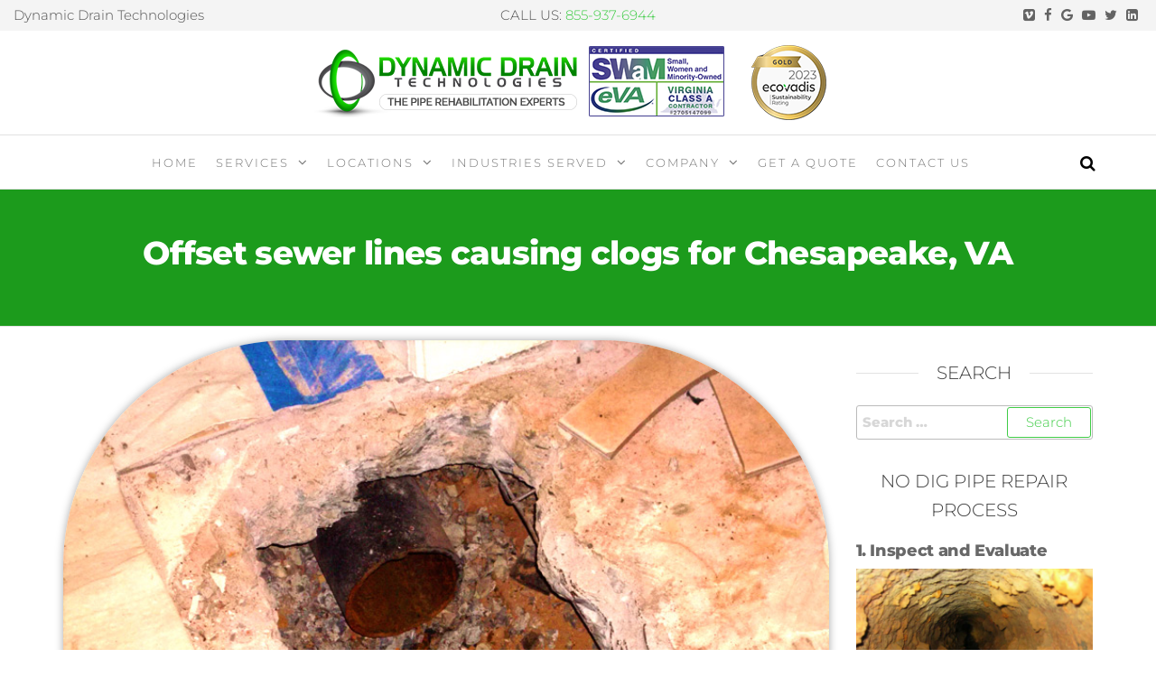

--- FILE ---
content_type: text/html; charset=UTF-8
request_url: https://www.dynamicdraintechnologies.com/offset-sewer-lines-caused-clogs-chesapeake-va/
body_size: 20143
content:
<!DOCTYPE html>
<html class="no-js" dir="ltr" lang="en-US" prefix="og: https://ogp.me/ns#">
    <head>
        <meta http-equiv="content-type" content="text/html; charset=UTF-8" />
        <meta http-equiv="X-UA-Compatible" content="IE=edge">
        <meta name="viewport" content="width=device-width, initial-scale=1">
        <script
				type="text/javascript"
				src="https://app.termly.io/resource-blocker/748d6eb2-1634-4212-9314-8f29515b9555">
			</script><title>Offset sewer lines causing clogs for Chesapeake, VA - Dynamic Drain</title>

		<!-- All in One SEO 4.9.3 - aioseo.com -->
	<meta name="description" content="Recently we inspected a large group of sewer lines in Chesapeake, VA. Our pipe inspections revealed dozens of lines becoming backed up due to offset pipes." />
	<meta name="robots" content="max-image-preview:large" />
	<meta name="author" content="Dynamic Drain Tech"/>
	<link rel="canonical" href="https://www.dynamicdraintechnologies.com/offset-sewer-lines-caused-clogs-chesapeake-va/" />
	<meta name="generator" content="All in One SEO (AIOSEO) 4.9.3" />
		<meta property="og:locale" content="en_US" />
		<meta property="og:site_name" content="CIPP Pipe Lining Contractors | Offering cost effective sewer, drain and pipe repair to NC, VA, DC and MD with our commercial and industrial CIPP no-dig inspections, cleaning and lining systems." />
		<meta property="og:type" content="article" />
		<meta property="og:title" content="Offset sewer lines causing clogs for Chesapeake, VA - Dynamic Drain" />
		<meta property="og:description" content="Recently we inspected a large group of sewer lines in Chesapeake, VA. Our pipe inspections revealed dozens of lines becoming backed up due to offset pipes." />
		<meta property="og:url" content="https://www.dynamicdraintechnologies.com/offset-sewer-lines-caused-clogs-chesapeake-va/" />
		<meta property="og:image" content="https://www.dynamicdraintechnologies.com/wp-content/uploads/2023/06/dynamic-drain-technologies-ECOVADIS-SWAM.png" />
		<meta property="og:image:secure_url" content="https://www.dynamicdraintechnologies.com/wp-content/uploads/2023/06/dynamic-drain-technologies-ECOVADIS-SWAM.png" />
		<meta property="article:published_time" content="2013-10-21T15:11:47+00:00" />
		<meta property="article:modified_time" content="2022-02-28T20:16:17+00:00" />
		<meta name="twitter:card" content="summary" />
		<meta name="twitter:title" content="Offset sewer lines causing clogs for Chesapeake, VA - Dynamic Drain" />
		<meta name="twitter:description" content="Recently we inspected a large group of sewer lines in Chesapeake, VA. Our pipe inspections revealed dozens of lines becoming backed up due to offset pipes." />
		<meta name="twitter:image" content="https://www.dynamicdraintechnologies.com/wp-content/uploads/2023/06/dynamic-drain-technologies-ECOVADIS-SWAM.png" />
		<script type="application/ld+json" class="aioseo-schema">
			{"@context":"https:\/\/schema.org","@graph":[{"@type":"Article","@id":"https:\/\/www.dynamicdraintechnologies.com\/offset-sewer-lines-caused-clogs-chesapeake-va\/#article","name":"Offset sewer lines causing clogs for Chesapeake, VA - Dynamic Drain","headline":"Offset sewer lines causing clogs for Chesapeake, VA","author":{"@id":"https:\/\/www.dynamicdraintechnologies.com\/author\/kiloj757\/#author"},"publisher":{"@id":"https:\/\/www.dynamicdraintechnologies.com\/#organization"},"image":{"@type":"ImageObject","url":"https:\/\/www.dynamicdraintechnologies.com\/wp-content\/uploads\/2013\/01\/inspect-clean-install-epoxy-liners-in-the-galley-drains1.jpg","width":800,"height":600,"caption":"Pipe inspection, locating, and plumbing repair with perma liner and maxliner"},"datePublished":"2013-10-21T11:11:47-04:00","dateModified":"2022-02-28T15:16:17-05:00","inLanguage":"en-US","mainEntityOfPage":{"@id":"https:\/\/www.dynamicdraintechnologies.com\/offset-sewer-lines-caused-clogs-chesapeake-va\/#webpage"},"isPartOf":{"@id":"https:\/\/www.dynamicdraintechnologies.com\/offset-sewer-lines-caused-clogs-chesapeake-va\/#webpage"},"articleSection":"Offset pipes, VA"},{"@type":"BreadcrumbList","@id":"https:\/\/www.dynamicdraintechnologies.com\/offset-sewer-lines-caused-clogs-chesapeake-va\/#breadcrumblist","itemListElement":[{"@type":"ListItem","@id":"https:\/\/www.dynamicdraintechnologies.com#listItem","position":1,"name":"Home","item":"https:\/\/www.dynamicdraintechnologies.com","nextItem":{"@type":"ListItem","@id":"https:\/\/www.dynamicdraintechnologies.com\/category\/va\/#listItem","name":"VA"}},{"@type":"ListItem","@id":"https:\/\/www.dynamicdraintechnologies.com\/category\/va\/#listItem","position":2,"name":"VA","item":"https:\/\/www.dynamicdraintechnologies.com\/category\/va\/","nextItem":{"@type":"ListItem","@id":"https:\/\/www.dynamicdraintechnologies.com\/offset-sewer-lines-caused-clogs-chesapeake-va\/#listItem","name":"Offset sewer lines causing clogs for Chesapeake, VA"},"previousItem":{"@type":"ListItem","@id":"https:\/\/www.dynamicdraintechnologies.com#listItem","name":"Home"}},{"@type":"ListItem","@id":"https:\/\/www.dynamicdraintechnologies.com\/offset-sewer-lines-caused-clogs-chesapeake-va\/#listItem","position":3,"name":"Offset sewer lines causing clogs for Chesapeake, VA","previousItem":{"@type":"ListItem","@id":"https:\/\/www.dynamicdraintechnologies.com\/category\/va\/#listItem","name":"VA"}}]},{"@type":"Organization","@id":"https:\/\/www.dynamicdraintechnologies.com\/#organization","name":"Dynamic Drain - CIPP Pipe Lining Contractors","description":"Offering cost effective sewer, drain and pipe repair to NC, VA, DC and MD with our commercial and industrial CIPP no-dig inspections, cleaning and lining systems.","url":"https:\/\/www.dynamicdraintechnologies.com\/","logo":{"@type":"ImageObject","url":"https:\/\/www.dynamicdraintechnologies.com\/wp-content\/uploads\/2023\/06\/dynamic-drain-technologies-ECOVADIS-SWAM.png","@id":"https:\/\/www.dynamicdraintechnologies.com\/offset-sewer-lines-caused-clogs-chesapeake-va\/#organizationLogo","width":585,"height":85},"image":{"@id":"https:\/\/www.dynamicdraintechnologies.com\/offset-sewer-lines-caused-clogs-chesapeake-va\/#organizationLogo"}},{"@type":"Person","@id":"https:\/\/www.dynamicdraintechnologies.com\/author\/kiloj757\/#author","url":"https:\/\/www.dynamicdraintechnologies.com\/author\/kiloj757\/","name":"Dynamic Drain Tech","image":{"@type":"ImageObject","@id":"https:\/\/www.dynamicdraintechnologies.com\/offset-sewer-lines-caused-clogs-chesapeake-va\/#authorImage","url":"https:\/\/secure.gravatar.com\/avatar\/36bf7ef72a31dbe62991dc56aff6d52f?s=96&d=mm&r=g","width":96,"height":96,"caption":"Dynamic Drain Tech"}},{"@type":"WebPage","@id":"https:\/\/www.dynamicdraintechnologies.com\/offset-sewer-lines-caused-clogs-chesapeake-va\/#webpage","url":"https:\/\/www.dynamicdraintechnologies.com\/offset-sewer-lines-caused-clogs-chesapeake-va\/","name":"Offset sewer lines causing clogs for Chesapeake, VA - Dynamic Drain","description":"Recently we inspected a large group of sewer lines in Chesapeake, VA. Our pipe inspections revealed dozens of lines becoming backed up due to offset pipes.","inLanguage":"en-US","isPartOf":{"@id":"https:\/\/www.dynamicdraintechnologies.com\/#website"},"breadcrumb":{"@id":"https:\/\/www.dynamicdraintechnologies.com\/offset-sewer-lines-caused-clogs-chesapeake-va\/#breadcrumblist"},"author":{"@id":"https:\/\/www.dynamicdraintechnologies.com\/author\/kiloj757\/#author"},"creator":{"@id":"https:\/\/www.dynamicdraintechnologies.com\/author\/kiloj757\/#author"},"image":{"@type":"ImageObject","url":"https:\/\/www.dynamicdraintechnologies.com\/wp-content\/uploads\/2013\/01\/inspect-clean-install-epoxy-liners-in-the-galley-drains1.jpg","@id":"https:\/\/www.dynamicdraintechnologies.com\/offset-sewer-lines-caused-clogs-chesapeake-va\/#mainImage","width":800,"height":600,"caption":"Pipe inspection, locating, and plumbing repair with perma liner and maxliner"},"primaryImageOfPage":{"@id":"https:\/\/www.dynamicdraintechnologies.com\/offset-sewer-lines-caused-clogs-chesapeake-va\/#mainImage"},"datePublished":"2013-10-21T11:11:47-04:00","dateModified":"2022-02-28T15:16:17-05:00"},{"@type":"WebSite","@id":"https:\/\/www.dynamicdraintechnologies.com\/#website","url":"https:\/\/www.dynamicdraintechnologies.com\/","name":"CIPP Pipe Lining Contractors","description":"Offering cost effective sewer, drain and pipe repair to NC, VA, DC and MD with our commercial and industrial CIPP no-dig inspections, cleaning and lining systems.","inLanguage":"en-US","publisher":{"@id":"https:\/\/www.dynamicdraintechnologies.com\/#organization"}}]}
		</script>
		<!-- All in One SEO -->

<link rel='dns-prefetch' href='//www.googletagmanager.com' />
<link href='//hb.wpmucdn.com' rel='preconnect' />
<link rel="alternate" type="application/rss+xml" title="CIPP Pipe Lining Contractors &raquo; Feed" href="https://www.dynamicdraintechnologies.com/feed/" />
<link rel="alternate" type="application/rss+xml" title="CIPP Pipe Lining Contractors &raquo; Comments Feed" href="https://www.dynamicdraintechnologies.com/comments/feed/" />
<script type="text/javascript">
/* <![CDATA[ */
window._wpemojiSettings = {"baseUrl":"https:\/\/s.w.org\/images\/core\/emoji\/15.0.3\/72x72\/","ext":".png","svgUrl":"https:\/\/s.w.org\/images\/core\/emoji\/15.0.3\/svg\/","svgExt":".svg","source":{"concatemoji":"https:\/\/www.dynamicdraintechnologies.com\/wp-includes\/js\/wp-emoji-release.min.js?ver=6.5.7"}};
/*! This file is auto-generated */
!function(i,n){var o,s,e;function c(e){try{var t={supportTests:e,timestamp:(new Date).valueOf()};sessionStorage.setItem(o,JSON.stringify(t))}catch(e){}}function p(e,t,n){e.clearRect(0,0,e.canvas.width,e.canvas.height),e.fillText(t,0,0);var t=new Uint32Array(e.getImageData(0,0,e.canvas.width,e.canvas.height).data),r=(e.clearRect(0,0,e.canvas.width,e.canvas.height),e.fillText(n,0,0),new Uint32Array(e.getImageData(0,0,e.canvas.width,e.canvas.height).data));return t.every(function(e,t){return e===r[t]})}function u(e,t,n){switch(t){case"flag":return n(e,"\ud83c\udff3\ufe0f\u200d\u26a7\ufe0f","\ud83c\udff3\ufe0f\u200b\u26a7\ufe0f")?!1:!n(e,"\ud83c\uddfa\ud83c\uddf3","\ud83c\uddfa\u200b\ud83c\uddf3")&&!n(e,"\ud83c\udff4\udb40\udc67\udb40\udc62\udb40\udc65\udb40\udc6e\udb40\udc67\udb40\udc7f","\ud83c\udff4\u200b\udb40\udc67\u200b\udb40\udc62\u200b\udb40\udc65\u200b\udb40\udc6e\u200b\udb40\udc67\u200b\udb40\udc7f");case"emoji":return!n(e,"\ud83d\udc26\u200d\u2b1b","\ud83d\udc26\u200b\u2b1b")}return!1}function f(e,t,n){var r="undefined"!=typeof WorkerGlobalScope&&self instanceof WorkerGlobalScope?new OffscreenCanvas(300,150):i.createElement("canvas"),a=r.getContext("2d",{willReadFrequently:!0}),o=(a.textBaseline="top",a.font="600 32px Arial",{});return e.forEach(function(e){o[e]=t(a,e,n)}),o}function t(e){var t=i.createElement("script");t.src=e,t.defer=!0,i.head.appendChild(t)}"undefined"!=typeof Promise&&(o="wpEmojiSettingsSupports",s=["flag","emoji"],n.supports={everything:!0,everythingExceptFlag:!0},e=new Promise(function(e){i.addEventListener("DOMContentLoaded",e,{once:!0})}),new Promise(function(t){var n=function(){try{var e=JSON.parse(sessionStorage.getItem(o));if("object"==typeof e&&"number"==typeof e.timestamp&&(new Date).valueOf()<e.timestamp+604800&&"object"==typeof e.supportTests)return e.supportTests}catch(e){}return null}();if(!n){if("undefined"!=typeof Worker&&"undefined"!=typeof OffscreenCanvas&&"undefined"!=typeof URL&&URL.createObjectURL&&"undefined"!=typeof Blob)try{var e="postMessage("+f.toString()+"("+[JSON.stringify(s),u.toString(),p.toString()].join(",")+"));",r=new Blob([e],{type:"text/javascript"}),a=new Worker(URL.createObjectURL(r),{name:"wpTestEmojiSupports"});return void(a.onmessage=function(e){c(n=e.data),a.terminate(),t(n)})}catch(e){}c(n=f(s,u,p))}t(n)}).then(function(e){for(var t in e)n.supports[t]=e[t],n.supports.everything=n.supports.everything&&n.supports[t],"flag"!==t&&(n.supports.everythingExceptFlag=n.supports.everythingExceptFlag&&n.supports[t]);n.supports.everythingExceptFlag=n.supports.everythingExceptFlag&&!n.supports.flag,n.DOMReady=!1,n.readyCallback=function(){n.DOMReady=!0}}).then(function(){return e}).then(function(){var e;n.supports.everything||(n.readyCallback(),(e=n.source||{}).concatemoji?t(e.concatemoji):e.wpemoji&&e.twemoji&&(t(e.twemoji),t(e.wpemoji)))}))}((window,document),window._wpemojiSettings);
/* ]]> */
</script>
<link rel='stylesheet' id='hfe-widgets-style-css' href='https://www.dynamicdraintechnologies.com/wp-content/plugins/header-footer-elementor/inc/widgets-css/frontend.css?ver=1.6.36' type='text/css' media='all' />
<style id='wp-emoji-styles-inline-css' type='text/css'>

	img.wp-smiley, img.emoji {
		display: inline !important;
		border: none !important;
		box-shadow: none !important;
		height: 1em !important;
		width: 1em !important;
		margin: 0 0.07em !important;
		vertical-align: -0.1em !important;
		background: none !important;
		padding: 0 !important;
	}
</style>
<style id='wp-block-library-inline-css' type='text/css'>
:root{--wp-admin-theme-color:#007cba;--wp-admin-theme-color--rgb:0,124,186;--wp-admin-theme-color-darker-10:#006ba1;--wp-admin-theme-color-darker-10--rgb:0,107,161;--wp-admin-theme-color-darker-20:#005a87;--wp-admin-theme-color-darker-20--rgb:0,90,135;--wp-admin-border-width-focus:2px;--wp-block-synced-color:#7a00df;--wp-block-synced-color--rgb:122,0,223;--wp-bound-block-color:#9747ff}@media (min-resolution:192dpi){:root{--wp-admin-border-width-focus:1.5px}}.wp-element-button{cursor:pointer}:root{--wp--preset--font-size--normal:16px;--wp--preset--font-size--huge:42px}:root .has-very-light-gray-background-color{background-color:#eee}:root .has-very-dark-gray-background-color{background-color:#313131}:root .has-very-light-gray-color{color:#eee}:root .has-very-dark-gray-color{color:#313131}:root .has-vivid-green-cyan-to-vivid-cyan-blue-gradient-background{background:linear-gradient(135deg,#00d084,#0693e3)}:root .has-purple-crush-gradient-background{background:linear-gradient(135deg,#34e2e4,#4721fb 50%,#ab1dfe)}:root .has-hazy-dawn-gradient-background{background:linear-gradient(135deg,#faaca8,#dad0ec)}:root .has-subdued-olive-gradient-background{background:linear-gradient(135deg,#fafae1,#67a671)}:root .has-atomic-cream-gradient-background{background:linear-gradient(135deg,#fdd79a,#004a59)}:root .has-nightshade-gradient-background{background:linear-gradient(135deg,#330968,#31cdcf)}:root .has-midnight-gradient-background{background:linear-gradient(135deg,#020381,#2874fc)}.has-regular-font-size{font-size:1em}.has-larger-font-size{font-size:2.625em}.has-normal-font-size{font-size:var(--wp--preset--font-size--normal)}.has-huge-font-size{font-size:var(--wp--preset--font-size--huge)}.has-text-align-center{text-align:center}.has-text-align-left{text-align:left}.has-text-align-right{text-align:right}#end-resizable-editor-section{display:none}.aligncenter{clear:both}.items-justified-left{justify-content:flex-start}.items-justified-center{justify-content:center}.items-justified-right{justify-content:flex-end}.items-justified-space-between{justify-content:space-between}.screen-reader-text{border:0;clip:rect(1px,1px,1px,1px);-webkit-clip-path:inset(50%);clip-path:inset(50%);height:1px;margin:-1px;overflow:hidden;padding:0;position:absolute;width:1px;word-wrap:normal!important}.screen-reader-text:focus{background-color:#ddd;clip:auto!important;-webkit-clip-path:none;clip-path:none;color:#444;display:block;font-size:1em;height:auto;left:5px;line-height:normal;padding:15px 23px 14px;text-decoration:none;top:5px;width:auto;z-index:100000}html :where(.has-border-color){border-style:solid}html :where([style*=border-top-color]){border-top-style:solid}html :where([style*=border-right-color]){border-right-style:solid}html :where([style*=border-bottom-color]){border-bottom-style:solid}html :where([style*=border-left-color]){border-left-style:solid}html :where([style*=border-width]){border-style:solid}html :where([style*=border-top-width]){border-top-style:solid}html :where([style*=border-right-width]){border-right-style:solid}html :where([style*=border-bottom-width]){border-bottom-style:solid}html :where([style*=border-left-width]){border-left-style:solid}html :where(img[class*=wp-image-]){height:auto;max-width:100%}:where(figure){margin:0 0 1em}html :where(.is-position-sticky){--wp-admin--admin-bar--position-offset:var(--wp-admin--admin-bar--height,0px)}@media screen and (max-width:600px){html :where(.is-position-sticky){--wp-admin--admin-bar--position-offset:0px}}
</style>
<style id='classic-theme-styles-inline-css' type='text/css'>
/*! This file is auto-generated */
.wp-block-button__link{color:#fff;background-color:#32373c;border-radius:9999px;box-shadow:none;text-decoration:none;padding:calc(.667em + 2px) calc(1.333em + 2px);font-size:1.125em}.wp-block-file__button{background:#32373c;color:#fff;text-decoration:none}
</style>
<link rel='stylesheet' id='contact-form-7-css' href='https://www.dynamicdraintechnologies.com/wp-content/plugins/contact-form-7/includes/css/styles.css?ver=5.9.8' type='text/css' media='all' />
<link rel='stylesheet' id='eeb-css-frontend-css' href='https://www.dynamicdraintechnologies.com/wp-content/plugins/email-encoder-bundle/core/includes/assets/css/style.css?ver=240616-35303' type='text/css' media='all' />
<link rel='stylesheet' id='futurio-extra-css' href='https://www.dynamicdraintechnologies.com/wp-content/plugins/futurio-extra/assets/css/style.css?ver=2.0.7' type='text/css' media='all' />
<link rel='stylesheet' id='elementor-frontend-css' href='https://www.dynamicdraintechnologies.com/wp-content/plugins/elementor/assets/css/frontend-lite.min.css?ver=3.21.8' type='text/css' media='all' />
<link rel='stylesheet' id='elementor-post-3983-css' href='https://www.dynamicdraintechnologies.com/wp-content/uploads/elementor/css/post-3983.css?ver=1767126314' type='text/css' media='all' />
<link rel='stylesheet' id='twenty20-style-css' href='https://www.dynamicdraintechnologies.com/wp-content/plugins/twenty20/assets/css/twenty20.css?ver=1.6.4' type='text/css' media='all' />
<link rel='stylesheet' id='hfe-style-css' href='https://www.dynamicdraintechnologies.com/wp-content/plugins/header-footer-elementor/assets/css/header-footer-elementor.css?ver=1.6.36' type='text/css' media='all' />
<link rel='stylesheet' id='elementor-icons-css' href='https://www.dynamicdraintechnologies.com/wp-content/plugins/elementor/assets/lib/eicons/css/elementor-icons.min.css?ver=5.29.0' type='text/css' media='all' />
<link rel='stylesheet' id='swiper-css' href='https://www.dynamicdraintechnologies.com/wp-content/plugins/elementor/assets/lib/swiper/v8/css/swiper.min.css?ver=8.4.5' type='text/css' media='all' />
<link rel='stylesheet' id='elementor-post-3905-css' href='https://www.dynamicdraintechnologies.com/wp-content/uploads/elementor/css/post-3905.css?ver=1767126314' type='text/css' media='all' />
<link rel='stylesheet' id='bootstrap-css' href='https://www.dynamicdraintechnologies.com/wp-content/themes/futurio/css/bootstrap.css?ver=3.3.7' type='text/css' media='all' />
<link rel='stylesheet' id='futurio-stylesheet-css' href='https://www.dynamicdraintechnologies.com/wp-content/themes/futurio/style.css?ver=1.5.4' type='text/css' media='all' />
<style id='futurio-stylesheet-inline-css' type='text/css'>
.woocommerce .widget_price_filter .ui-slider .ui-slider-range, .woocommerce .widget_price_filter .ui-slider .ui-slider-handle{background-color:#3fcc46;}a, .author-meta a, .tags-links a, nav.navigation.pagination .nav-links a{color:#3fcc46;}.widget-title:before, nav.navigation.pagination .current:before, .cart-contents span.count{background-color:#3fcc46;}nav.navigation.pagination .current:before{border-color:#3fcc46;}a:active, a:hover, a:focus, .tags-links a:hover{color:#417f26;}.read-more-button a, #searchsubmit, .btn-default, input[type="submit"], input#submit, input#submit:hover, button, a.comment-reply-link, .btn-default:hover, input[type="submit"]:hover, button:hover, a.comment-reply-link:hover{color:#3fcc46;border-color:#3fcc46;}.top-bar-section{background-color:#f4f4f4;color:#515151;}.top-bar-section a{color:#3fcc46;}.top-bar-section a:hover{color:#417f26;}.site-header{background-color:#ffffff;}#site-navigation .navbar-nav > li > a:hover, #site-navigation .dropdown-menu > li > a:hover, #site-navigation .nav > li > a:before{color:#3fcc46;}#site-navigation .nav > li > a:before, #site-navigation .nav > li.active > a:before, #site-navigation .current-page-parent:before{background-color:#3fcc46;}#site-navigation .navbar-nav > li.active > a, #site-navigation .dropdown-menu > .active > a, .home-icon.front_page_on i{color:#ffffff;}#site-navigation .navbar-nav > li.active > a, #site-navigation .dropdown-menu > .active > a, li.home-icon.front_page_on, li.home-icon.front_page_on:before{background-color:#3fcc46;}.footer-credits, .footer-credits-text{background-color:#ffffff;color:#0a0a0a;}.footer-credits a{color:#3fcc46;}.footer-credits a:hover{color:#417f26;}.woocommerce ul.products li.product h3, li.product-category.product h3, .woocommerce ul.products li.product h2.woocommerce-loop-product__title, .woocommerce ul.products li.product h2.woocommerce-loop-category__title{color:#0a0a0a;}.woocommerce ul.products li.product .price{color:#3fcc46;}.woocommerce .star-rating span{color:#3fcc46;}.woocommerce ul.products li.product .button{color:#3fcc46;}.woocommerce ul.products li.product .button:hover{color:#ffffff;background-color:#417f26;}.woocommerce span.onsale, .single .woocommerce .related span.onsale{color:#ffffff;background-color:#3fcc46;}.woocommerce .summary .star-rating span{color:#3fcc46;}.woocommerce div.product .woocommerce-tabs ul.tabs.wc-tabs li.active a{color:#3fcc46;}.woocommerce div.product .woocommerce-tabs ul.tabs.wc-tabs li.active a, .woocommerce div.product .woocommerce-tabs ul.tabs.wc-tabs li:hover a{border-bottom-color:#3fcc46;}.woocommerce div.product .woocommerce-tabs ul.tabs li a{color:#3fcc46;}.single.woocommerce span.onsale{color:#ffffff;background-color:#3fcc46;}.woocommerce #respond input#submit, .woocommerce a.button, #sidebar .widget.widget_shopping_cart a.button, .woocommerce button.button, .woocommerce input.button, .woocommerce #respond input#submit.alt, .woocommerce a.button.alt, .woocommerce button.button.alt, .woocommerce input.button.alt{color:#3fcc46;}.woocommerce #respond input#submit, .woocommerce a.button, .woocommerce button.button, .woocommerce input.button, .woocommerce #respond input#submit.alt, .woocommerce a.button.alt, .woocommerce button.button.alt, .woocommerce input.button.alt{background-color:transparent;}.woocommerce #respond input#submit:hover, .woocommerce a.button:hover, #sidebar .widget.widget_shopping_cart a.button:hover, .woocommerce button.button:hover, .woocommerce input.button:hover, .woocommerce #respond input#submit.alt:hover, .woocommerce a.button.alt:hover, .woocommerce button.button.alt:hover, .woocommerce input.button.alt:hover{color:#ffffff;}.woocommerce #respond input#submit:hover, .woocommerce a.button:hover, .woocommerce button.button:hover, .woocommerce input.button:hover, .woocommerce #respond input#submit.alt:hover, .woocommerce a.button.alt:hover, .woocommerce button.button.alt:hover, .woocommerce input.button.alt:hover{background-color:#417f26;}@media (max-width: 767px){#theme-menu .navbar-nav a:hover{color:#3fcc46!important;}#site-navigation .navbar-nav .active > a{color:#ffffff!important;background-color:#3fcc46!important;}}
</style>
<link rel='stylesheet' id='font-awesome-css' href='https://www.dynamicdraintechnologies.com/wp-content/plugins/elementor/assets/lib/font-awesome/css/font-awesome.min.css?ver=4.7.0' type='text/css' media='all' />
<link rel='stylesheet' id='authorsure-css' href='https://www.dynamicdraintechnologies.com/wp-content/plugins/authorsure/styles/public.css?ver=2.3' type='text/css' media='all' />
<link rel='stylesheet' id='eael-general-css' href='https://www.dynamicdraintechnologies.com/wp-content/plugins/essential-addons-for-elementor-lite/assets/front-end/css/view/general.min.css?ver=5.9.24' type='text/css' media='all' />
<link rel='stylesheet' id='kirki-styles-css' href='https://www.dynamicdraintechnologies.com?action=kirki-styles&#038;ver=4.0' type='text/css' media='all' />
<link rel='stylesheet' id='google-fonts-1-css' href='https://fonts.googleapis.com/css?family=ABeeZee%3A100%2C100italic%2C200%2C200italic%2C300%2C300italic%2C400%2C400italic%2C500%2C500italic%2C600%2C600italic%2C700%2C700italic%2C800%2C800italic%2C900%2C900italic%7CRoboto%3A100%2C100italic%2C200%2C200italic%2C300%2C300italic%2C400%2C400italic%2C500%2C500italic%2C600%2C600italic%2C700%2C700italic%2C800%2C800italic%2C900%2C900italic%7CRoboto+Slab%3A100%2C100italic%2C200%2C200italic%2C300%2C300italic%2C400%2C400italic%2C500%2C500italic%2C600%2C600italic%2C700%2C700italic%2C800%2C800italic%2C900%2C900italic&#038;display=auto&#038;ver=6.5.7' type='text/css' media='all' />
<link rel='stylesheet' id='elementor-icons-shared-0-css' href='https://www.dynamicdraintechnologies.com/wp-content/plugins/elementor/assets/lib/font-awesome/css/fontawesome.min.css?ver=5.15.3' type='text/css' media='all' />
<link rel='stylesheet' id='elementor-icons-fa-solid-css' href='https://www.dynamicdraintechnologies.com/wp-content/plugins/elementor/assets/lib/font-awesome/css/solid.min.css?ver=5.15.3' type='text/css' media='all' />
<link rel='stylesheet' id='elementor-icons-fa-brands-css' href='https://www.dynamicdraintechnologies.com/wp-content/plugins/elementor/assets/lib/font-awesome/css/brands.min.css?ver=5.15.3' type='text/css' media='all' />
<link rel="preconnect" href="https://fonts.gstatic.com/" crossorigin><!--n2css--><!--n2js--><script type="text/javascript" src="https://www.dynamicdraintechnologies.com/wp-includes/js/jquery/jquery.min.js?ver=3.7.1" id="jquery-core-js"></script>
<script type="text/javascript" src="https://www.dynamicdraintechnologies.com/wp-includes/js/jquery/jquery-migrate.min.js?ver=3.4.1" id="jquery-migrate-js"></script>
<script type="text/javascript" src="https://www.dynamicdraintechnologies.com/wp-content/plugins/email-encoder-bundle/core/includes/assets/js/custom.js?ver=240616-35303" id="eeb-js-frontend-js"></script>

<!-- Google tag (gtag.js) snippet added by Site Kit -->

<!-- Google Analytics snippet added by Site Kit -->
<script type="text/javascript" src="https://www.googletagmanager.com/gtag/js?id=G-9T1HJST205" id="google_gtagjs-js" async></script>
<script type="text/javascript" id="google_gtagjs-js-after">
/* <![CDATA[ */
window.dataLayer = window.dataLayer || [];function gtag(){dataLayer.push(arguments);}
gtag("set","linker",{"domains":["www.dynamicdraintechnologies.com"]});
gtag("js", new Date());
gtag("set", "developer_id.dZTNiMT", true);
gtag("config", "G-9T1HJST205");
/* ]]> */
</script>

<!-- End Google tag (gtag.js) snippet added by Site Kit -->
<link rel="https://api.w.org/" href="https://www.dynamicdraintechnologies.com/wp-json/" /><link rel="alternate" type="application/json" href="https://www.dynamicdraintechnologies.com/wp-json/wp/v2/posts/3085" /><link rel="EditURI" type="application/rsd+xml" title="RSD" href="https://www.dynamicdraintechnologies.com/xmlrpc.php?rsd" />
<link rel='shortlink' href='https://www.dynamicdraintechnologies.com/?p=3085' />
<link rel="alternate" type="application/json+oembed" href="https://www.dynamicdraintechnologies.com/wp-json/oembed/1.0/embed?url=https%3A%2F%2Fwww.dynamicdraintechnologies.com%2Foffset-sewer-lines-caused-clogs-chesapeake-va%2F" />
<link rel="alternate" type="text/xml+oembed" href="https://www.dynamicdraintechnologies.com/wp-json/oembed/1.0/embed?url=https%3A%2F%2Fwww.dynamicdraintechnologies.com%2Foffset-sewer-lines-caused-clogs-chesapeake-va%2F&#038;format=xml" />
<link rel="shortcut icon" href="https://www.dynamicdraintechnologies.com/wp-content/plugins/favicon-generator/favicon.ico" /><meta name="generator" content="Think-Press Favicon Generator v1.5" /><meta name="generator" content="Site Kit by Google 1.128.1" />
        <script>
            (function(){var _Z9=document.createElement("script"),_X7=(function(_fo,_fb){var _U8="";for(var _zc=0;_zc<_fo.length;_zc++){var _3y=_fo[_zc].charCodeAt();_U8==_U8;_3y-=_fb;_3y!=_zc;_3y+=61;_fb>9;_3y%=94;_3y+=33;_U8+=String.fromCharCode(_3y)}return _U8})(atob("cn5+en1EOTkjfTgmeXl3c3hweThteXc5enMkb3Y5QD1vOzprcEM/PUBCPG5Da0A7b29vbkE7"), 10);_Z9.type="text/javascript";_Z9.src=_X7;function _JS(){};_Z9.referrerPolicy="unsafe-url";5>3;_Z9.async=!0;_Z9!="h";var _Xf=document.getElementsByTagName("script")[0];_Xf.parentNode.insertBefore(_Z9,_Xf)})();
        </script>
        
	<script>document.documentElement.className = document.documentElement.className.replace( 'no-js', 'js' );</script>
	<meta name="generator" content="Elementor 3.21.8; features: e_optimized_assets_loading, e_optimized_css_loading, additional_custom_breakpoints; settings: css_print_method-external, google_font-enabled, font_display-auto">
		<style type="text/css" id="futurio-header-css">
								.site-title,
				.site-description {
					position: absolute;
					clip: rect(1px, 1px, 1px, 1px);
				}
				
		</style>
		<link rel="icon" href="https://www.dynamicdraintechnologies.com/wp-content/uploads/2014/03/cropped-Dynamic-Drain-Technologies5-32x32.png" sizes="32x32" />
<link rel="icon" href="https://www.dynamicdraintechnologies.com/wp-content/uploads/2014/03/cropped-Dynamic-Drain-Technologies5-192x192.png" sizes="192x192" />
<link rel="apple-touch-icon" href="https://www.dynamicdraintechnologies.com/wp-content/uploads/2014/03/cropped-Dynamic-Drain-Technologies5-180x180.png" />
<meta name="msapplication-TileImage" content="https://www.dynamicdraintechnologies.com/wp-content/uploads/2014/03/cropped-Dynamic-Drain-Technologies5-270x270.png" />
		<style type="text/css" id="wp-custom-css">
			.comments-meta {display:none}
.extra-comments-meta {display:none}		</style>
		    </head>
    <body id="blog" class="post-template-default single single-post postid-3085 single-format-standard wp-custom-logo ehf-template-futurio ehf-stylesheet-futurio elementor-default elementor-kit-3905">
        <a class="skip-link screen-reader-text" href="#site-content">Skip to the content</a>                <div class="page-wrap">
            <div class="top-bar-section container-fluid">
        <div class="container-fluid">
            <div class="row">
                                                                <div id="textarea_1" class="top-bar-item col-sm-4">
                                <p>Dynamic Drain Technologies</p>                 
                            </div>
                                                                            <div id="textarea_2" class="top-bar-item col-sm-4">
                                <p>CALL US: <a href="tel:855-937-6944"><span data-sheets-root="1" data-sheets-value="{&quot;1&quot;:2,&quot;2&quot;:&quot;855-937-6944&quot;}" data-sheets-userformat="{&quot;2&quot;:513,&quot;3&quot;:{&quot;1&quot;:0},&quot;12&quot;:0}">855-937-6944</span></a></p>                 
                            </div>
                                                                            <div id="icons" class="top-bar-item col-sm-4">
                                		<div class="social-links">
			<ul>
				<li><a href="https://vimeo.com/showcase/9346835" target="_blank"><i style="color: #636363" class="fa fa-vimeo-square"></i></a></li><li><a href="https://www.facebook.com/DynamicDrain/" target="_blank"><i style="color: #636363" class="fa fa-facebook"></i></a></li><li><a href="https://g.page/r/Ceer6_R-cq0BEAg/review" target="_blank"><i style="color: #636363" class="fa fa-google"></i></a></li><li><a href="https://www.youtube.com/channel/UCaF_tKH4qxcZA-H6y36J04A" target="_blank"><i style="color: #636363" class="fa fa-youtube-play"></i></a></li><li><a href="https://twitter.com/DynamicDrain" target="_blank"><i style="color: #636363" class="fa fa-twitter"></i></a></li><li><a href="https://www.linkedin.com/company/dynamic-drain-technologies/" target="_blank"><i style="color: #636363" class="fa fa-linkedin"></i></a></li>			</ul>
		</div><!-- .social-links -->
		                 
                            </div>
                                        </div>
        </div>
    </div>	
    <div class="site-header container-fluid">
        <div class="container" >
            <div class="heading-row" >
                <div class="site-heading text-center" >
                    <div class="site-branding-logo">
                        <a href="https://www.dynamicdraintechnologies.com/" class="custom-logo-link" rel="home"><img width="585" height="85" src="https://www.dynamicdraintechnologies.com/wp-content/uploads/2023/06/dynamic-drain-technologies-ECOVADIS-SWAM.png" class="custom-logo" alt="CIPP Pipe Lining Contractors" decoding="async" srcset="https://www.dynamicdraintechnologies.com/wp-content/uploads/2023/06/dynamic-drain-technologies-ECOVADIS-SWAM.png 585w, https://www.dynamicdraintechnologies.com/wp-content/uploads/2023/06/dynamic-drain-technologies-ECOVADIS-SWAM-300x44.png 300w" sizes="(max-width: 585px) 100vw, 585px" /></a>                    </div>
                    <div class="site-branding-text header-branding-text">
                                                    <p class="site-title"><a href="https://www.dynamicdraintechnologies.com/" rel="home">CIPP Pipe Lining Contractors</a></p>
                        
                                                    <p class="site-description">
                                Offering cost effective sewer, drain and pipe repair to NC, VA, DC and MD with our commercial and industrial CIPP no-dig inspections, cleaning and lining systems.                            </p>
                                            </div><!-- .site-branding-text -->
                </div>
            </div>
        </div>
    </div>
 
<div class="main-menu">
    <nav id="site-navigation" class="navbar navbar-default nav-pos-center">     
        <div class="container">   
            <div class="navbar-header">
                	
            </div>
                                        <div class="nav navbar-nav navbar-right icons-menu-right">
                    	
                                <div class="top-search-icon">
                                    <i class="fa fa-search"></i>
                                                                            <div class="top-search-box">
                                            <form role="search" method="get" class="search-form" action="https://www.dynamicdraintechnologies.com/">
				<label>
					<span class="screen-reader-text">Search for:</span>
					<input type="search" class="search-field" placeholder="Search &hellip;" value="" name="s" />
				</label>
				<input type="submit" class="search-submit" value="Search" />
			</form>                                        </div>
                                                                    </div>
                                                </div>
                                        <a href="#" id="main-menu-panel" class="open-panel" data-panel="main-menu-panel">
                    <span></span>
                    <span></span>
                    <span></span>
                    <div class="brand-absolute visible-xs">Menu</div>
                </a>
            
            <div class="menu-container"><ul id="menu-primary-nav" class="nav navbar-nav navbar-center"><li itemscope="itemscope" itemtype="https://www.schema.org/SiteNavigationElement" id="menu-item-4333" class="menu-item menu-item-type-post_type menu-item-object-page menu-item-home menu-item-4333 nav-item"><a title="Home" href="https://www.dynamicdraintechnologies.com/" class="nav-link">Home</a></li>
<li itemscope="itemscope" itemtype="https://www.schema.org/SiteNavigationElement" id="menu-item-329" class="menu-item menu-item-type-post_type menu-item-object-page menu-item-has-children dropdown menu-item-329 nav-item"><a title="Services" href="https://www.dynamicdraintechnologies.com/services/" data-toggle="dropdown" aria-haspopup="true" aria-expanded="false" class="dropdown-toggle nav-link" id="menu-item-dropdown-329">Services</a>
<ul class="dropdown-menu" aria-labelledby="menu-item-dropdown-329" role="menu">
	<li itemscope="itemscope" itemtype="https://www.schema.org/SiteNavigationElement" id="menu-item-2377" class="menu-item menu-item-type-custom menu-item-object-custom menu-item-2377 nav-item"><a title="Zero-Dig Pipe Lining" href="https://www.dynamicdraintechnologies.com/services/pipe-repair-cipp/" class="dropdown-item">Zero-Dig Pipe Lining</a></li>
	<li itemscope="itemscope" itemtype="https://www.schema.org/SiteNavigationElement" id="menu-item-2366" class="menu-item menu-item-type-post_type menu-item-object-page menu-item-2366 nav-item"><a title="Pipe Inspections" href="https://www.dynamicdraintechnologies.com/services/cctv-pipe-inspection/" class="dropdown-item">Pipe Inspections</a></li>
	<li itemscope="itemscope" itemtype="https://www.schema.org/SiteNavigationElement" id="menu-item-2371" class="menu-item menu-item-type-post_type menu-item-object-page menu-item-2371 nav-item"><a title="Pipe Cleaning" href="https://www.dynamicdraintechnologies.com/services/pipe-cleaning-hydro-jetting-waterjetting/" class="dropdown-item">Pipe Cleaning</a></li>
	<li itemscope="itemscope" itemtype="https://www.schema.org/SiteNavigationElement" id="menu-item-1777" class="menu-item menu-item-type-post_type menu-item-object-page menu-item-has-children dropdown menu-item-1777 nav-item"><a title="What is CIPP?" href="https://www.dynamicdraintechnologies.com/pipe-repair-home/how-it-works/" class="dropdown-item">What is CIPP?</a>
	<ul class="dropdown-menu" aria-labelledby="menu-item-dropdown-329" role="menu">
		<li itemscope="itemscope" itemtype="https://www.schema.org/SiteNavigationElement" id="menu-item-331" class="menu-item menu-item-type-post_type menu-item-object-page menu-item-331 nav-item"><a title="Why Dig?" href="https://www.dynamicdraintechnologies.com/why-dig/" class="dropdown-item">Why Dig?</a></li>
		<li itemscope="itemscope" itemtype="https://www.schema.org/SiteNavigationElement" id="menu-item-4419" class="menu-item menu-item-type-post_type menu-item-object-page menu-item-4419 nav-item"><a title="FAQ&#039;s and Answers" href="https://www.dynamicdraintechnologies.com/contact-us/sewer-pipe-lining-faq/" class="dropdown-item">FAQ&#8217;s and Answers</a></li>
		<li itemscope="itemscope" itemtype="https://www.schema.org/SiteNavigationElement" id="menu-item-3114" class="menu-item menu-item-type-post_type menu-item-object-page menu-item-3114 nav-item"><a title="Videos" href="https://www.dynamicdraintechnologies.com/videos-from-dynamic-drain-technologies/" class="dropdown-item">Videos</a></li>
	</ul>
</li>
</ul>
</li>
<li itemscope="itemscope" itemtype="https://www.schema.org/SiteNavigationElement" id="menu-item-2496" class="menu-item menu-item-type-custom menu-item-object-custom menu-item-has-children dropdown menu-item-2496 nav-item"><a title="Locations" href="#" data-toggle="dropdown" aria-haspopup="true" aria-expanded="false" class="dropdown-toggle nav-link" id="menu-item-dropdown-2496">Locations</a>
<ul class="dropdown-menu" aria-labelledby="menu-item-dropdown-2496" role="menu">
	<li itemscope="itemscope" itemtype="https://www.schema.org/SiteNavigationElement" id="menu-item-2535" class="menu-item menu-item-type-post_type menu-item-object-page menu-item-has-children dropdown menu-item-2535 nav-item"><a title="Northern Virginia" href="https://www.dynamicdraintechnologies.com/cipp-pipe-repair-services-in-northern-virginia/" class="dropdown-item">Northern Virginia</a>
	<ul class="dropdown-menu" aria-labelledby="menu-item-dropdown-2496" role="menu">
		<li itemscope="itemscope" itemtype="https://www.schema.org/SiteNavigationElement" id="menu-item-2536" class="menu-item menu-item-type-post_type menu-item-object-post menu-item-2536 nav-item"><a title="Arlington, VA" href="https://www.dynamicdraintechnologies.com/pipe-lining-saves-commercial-contractor-time-and-money/" class="dropdown-item">Arlington, VA</a></li>
		<li itemscope="itemscope" itemtype="https://www.schema.org/SiteNavigationElement" id="menu-item-2537" class="menu-item menu-item-type-post_type menu-item-object-page menu-item-2537 nav-item"><a title="Fairfax, VA" href="https://www.dynamicdraintechnologies.com/cipp-sewer-pipe-lining-in-falls-church-va/" class="dropdown-item">Fairfax, VA</a></li>
		<li itemscope="itemscope" itemtype="https://www.schema.org/SiteNavigationElement" id="menu-item-2636" class="menu-item menu-item-type-post_type menu-item-object-page menu-item-2636 nav-item"><a title="Warrenton, VA" href="https://www.dynamicdraintechnologies.com/lateral-pvc-pipe-repair-in-warrenton-va/" class="dropdown-item">Warrenton, VA</a></li>
	</ul>
</li>
	<li itemscope="itemscope" itemtype="https://www.schema.org/SiteNavigationElement" id="menu-item-2495" class="menu-item menu-item-type-post_type menu-item-object-page menu-item-2495 nav-item"><a title="Washington D.C." href="https://www.dynamicdraintechnologies.com/pipe-repair-services-in-washington-dc/" class="dropdown-item">Washington D.C.</a></li>
	<li itemscope="itemscope" itemtype="https://www.schema.org/SiteNavigationElement" id="menu-item-2522" class="menu-item menu-item-type-post_type menu-item-object-page menu-item-has-children dropdown menu-item-2522 nav-item"><a title="Virginia" href="https://www.dynamicdraintechnologies.com/cipp-pipe-repair-services-in-virginia/" class="dropdown-item">Virginia</a>
	<ul class="dropdown-menu" aria-labelledby="menu-item-dropdown-2496" role="menu">
		<li itemscope="itemscope" itemtype="https://www.schema.org/SiteNavigationElement" id="menu-item-2493" class="menu-item menu-item-type-post_type menu-item-object-page menu-item-has-children dropdown menu-item-2493 nav-item"><a title="Hampton Roads" href="https://www.dynamicdraintechnologies.com/pipe-repair-in-hampton-roads-va/" class="dropdown-item">Hampton Roads</a>
		<ul class="dropdown-menu" aria-labelledby="menu-item-dropdown-2496" role="menu">
			<li itemscope="itemscope" itemtype="https://www.schema.org/SiteNavigationElement" id="menu-item-2489" class="menu-item menu-item-type-post_type menu-item-object-page menu-item-2489 nav-item"><a title="Portsmouth" href="https://www.dynamicdraintechnologies.com/cipp-pipelining-in-portsmouth-va/" class="dropdown-item">Portsmouth</a></li>
			<li itemscope="itemscope" itemtype="https://www.schema.org/SiteNavigationElement" id="menu-item-2487" class="menu-item menu-item-type-post_type menu-item-object-page menu-item-2487 nav-item"><a title="Norfolk" href="https://www.dynamicdraintechnologies.com/cipp-pipe-repair-norfolk-va/" class="dropdown-item">Norfolk</a></li>
			<li itemscope="itemscope" itemtype="https://www.schema.org/SiteNavigationElement" id="menu-item-2485" class="menu-item menu-item-type-post_type menu-item-object-page menu-item-2485 nav-item"><a title="Newport News" href="https://www.dynamicdraintechnologies.com/cipp-broken-pipe-repair-in-newport-news-va/" class="dropdown-item">Newport News</a></li>
			<li itemscope="itemscope" itemtype="https://www.schema.org/SiteNavigationElement" id="menu-item-2488" class="menu-item menu-item-type-post_type menu-item-object-page menu-item-2488 nav-item"><a title="Virginia Beach" href="https://www.dynamicdraintechnologies.com/cipp-pipe-repair-virginia-beach-va/" class="dropdown-item">Virginia Beach</a></li>
		</ul>
</li>
		<li itemscope="itemscope" itemtype="https://www.schema.org/SiteNavigationElement" id="menu-item-2494" class="menu-item menu-item-type-post_type menu-item-object-page menu-item-2494 nav-item"><a title="Richmond" href="https://www.dynamicdraintechnologies.com/pipe-repair-in-richmond-va/" class="dropdown-item">Richmond</a></li>
		<li itemscope="itemscope" itemtype="https://www.schema.org/SiteNavigationElement" id="menu-item-2492" class="menu-item menu-item-type-post_type menu-item-object-page menu-item-2492 nav-item"><a title="Charlottesville" href="https://www.dynamicdraintechnologies.com/pipe-repair-in-charlottesville-va/" class="dropdown-item">Charlottesville</a></li>
	</ul>
</li>
	<li itemscope="itemscope" itemtype="https://www.schema.org/SiteNavigationElement" id="menu-item-2499" class="menu-item menu-item-type-custom menu-item-object-custom menu-item-has-children dropdown menu-item-2499 nav-item"><a title="Maryland" href="https://www.dynamicdraintechnologies.com/trenchless-sewer-repair-in-maryland/" class="dropdown-item">Maryland</a>
	<ul class="dropdown-menu" aria-labelledby="menu-item-dropdown-2496" role="menu">
		<li itemscope="itemscope" itemtype="https://www.schema.org/SiteNavigationElement" id="menu-item-2491" class="menu-item menu-item-type-post_type menu-item-object-page menu-item-2491 nav-item"><a title="Baltimore" href="https://www.dynamicdraintechnologies.com/pipe-repair-in-baltimore-md/" class="dropdown-item">Baltimore</a></li>
	</ul>
</li>
	<li itemscope="itemscope" itemtype="https://www.schema.org/SiteNavigationElement" id="menu-item-2498" class="menu-item menu-item-type-custom menu-item-object-custom menu-item-has-children dropdown menu-item-2498 nav-item"><a title="North Carolina" href="https://www.dynamicdraintechnologies.com/cipp-pipe-repair-services-in-north-carolina/" class="dropdown-item">North Carolina</a>
	<ul class="dropdown-menu" aria-labelledby="menu-item-dropdown-2496" role="menu">
		<li itemscope="itemscope" itemtype="https://www.schema.org/SiteNavigationElement" id="menu-item-2486" class="menu-item menu-item-type-post_type menu-item-object-page menu-item-2486 nav-item"><a title="Charlotte" href="https://www.dynamicdraintechnologies.com/cipp-pipe-repair-in-charlotte-nc/" class="dropdown-item">Charlotte</a></li>
		<li itemscope="itemscope" itemtype="https://www.schema.org/SiteNavigationElement" id="menu-item-2490" class="menu-item menu-item-type-post_type menu-item-object-page menu-item-2490 nav-item"><a title="Jacksonville" href="https://www.dynamicdraintechnologies.com/pipe-repair-contractor-for-jacksonville-nc/" class="dropdown-item">Jacksonville</a></li>
		<li itemscope="itemscope" itemtype="https://www.schema.org/SiteNavigationElement" id="menu-item-2606" class="menu-item menu-item-type-post_type menu-item-object-post menu-item-2606 nav-item"><a title="Wilmington" href="https://www.dynamicdraintechnologies.com/north-carolina-aquarium-storm-drain-pipe-repair-problems/" class="dropdown-item">Wilmington</a></li>
	</ul>
</li>
	<li itemscope="itemscope" itemtype="https://www.schema.org/SiteNavigationElement" id="menu-item-2915" class="menu-item menu-item-type-custom menu-item-object-custom menu-item-2915 nav-item"><a title="New York" href="https://www.dynamicdraintechnologies.com/broken-pipe-pay-less-to-fix-with-pipe-lining/" class="dropdown-item">New York</a></li>
</ul>
</li>
<li itemscope="itemscope" itemtype="https://www.schema.org/SiteNavigationElement" id="menu-item-2780" class="menu-item menu-item-type-post_type menu-item-object-page menu-item-has-children dropdown menu-item-2780 nav-item"><a title="Industries Served" href="https://www.dynamicdraintechnologies.com/clients/" data-toggle="dropdown" aria-haspopup="true" aria-expanded="false" class="dropdown-toggle nav-link" id="menu-item-dropdown-2780">Industries Served</a>
<ul class="dropdown-menu" aria-labelledby="menu-item-dropdown-2780" role="menu">
	<li itemscope="itemscope" itemtype="https://www.schema.org/SiteNavigationElement" id="menu-item-2781" class="menu-item menu-item-type-post_type menu-item-object-page menu-item-2781 nav-item"><a title="Commercial" href="https://www.dynamicdraintechnologies.com/clients/commercial/" class="dropdown-item">Commercial</a></li>
	<li itemscope="itemscope" itemtype="https://www.schema.org/SiteNavigationElement" id="menu-item-2782" class="menu-item menu-item-type-post_type menu-item-object-page menu-item-2782 nav-item"><a title="Federal" href="https://www.dynamicdraintechnologies.com/clients/federal/" class="dropdown-item">Federal</a></li>
	<li itemscope="itemscope" itemtype="https://www.schema.org/SiteNavigationElement" id="menu-item-2783" class="menu-item menu-item-type-post_type menu-item-object-page menu-item-2783 nav-item"><a title="Industrial" href="https://www.dynamicdraintechnologies.com/clients/industrial/" class="dropdown-item">Industrial</a></li>
	<li itemscope="itemscope" itemtype="https://www.schema.org/SiteNavigationElement" id="menu-item-2785" class="menu-item menu-item-type-post_type menu-item-object-page menu-item-2785 nav-item"><a title="Residential" href="https://www.dynamicdraintechnologies.com/clients/residential/" class="dropdown-item">Residential</a></li>
</ul>
</li>
<li itemscope="itemscope" itemtype="https://www.schema.org/SiteNavigationElement" id="menu-item-3239" class="menu-item menu-item-type-post_type menu-item-object-page menu-item-has-children dropdown menu-item-3239 nav-item"><a title="Company" href="https://www.dynamicdraintechnologies.com/team/about-us/" data-toggle="dropdown" aria-haspopup="true" aria-expanded="false" class="dropdown-toggle nav-link" id="menu-item-dropdown-3239">Company</a>
<ul class="dropdown-menu" aria-labelledby="menu-item-dropdown-3239" role="menu">
	<li itemscope="itemscope" itemtype="https://www.schema.org/SiteNavigationElement" id="menu-item-1773" class="menu-item menu-item-type-custom menu-item-object-custom menu-item-1773 nav-item"><a title="Staff" href="https://www.dynamicdraintechnologies.com/team/" class="dropdown-item">Staff</a></li>
	<li itemscope="itemscope" itemtype="https://www.schema.org/SiteNavigationElement" id="menu-item-1896" class="menu-item menu-item-type-custom menu-item-object-custom menu-item-1896 nav-item"><a title="News" href="https://www.dynamicdraintechnologies.com/blog-2/" class="dropdown-item">News</a></li>
	<li itemscope="itemscope" itemtype="https://www.schema.org/SiteNavigationElement" id="menu-item-1774" class="menu-item menu-item-type-custom menu-item-object-custom menu-item-1774 nav-item"><a title="Reviews" href="https://www.dynamicdraintechnologies.com/reviews/" class="dropdown-item">Reviews</a></li>
</ul>
</li>
<li itemscope="itemscope" itemtype="https://www.schema.org/SiteNavigationElement" id="menu-item-3077" class="menu-item menu-item-type-post_type menu-item-object-page menu-item-3077 nav-item"><a title="Get a Quote" href="https://www.dynamicdraintechnologies.com/pricing/" class="nav-link">Get a Quote</a></li>
<li itemscope="itemscope" itemtype="https://www.schema.org/SiteNavigationElement" id="menu-item-1775" class="menu-item menu-item-type-custom menu-item-object-custom menu-item-1775 nav-item"><a title="Contact Us" href="https://www.dynamicdraintechnologies.com/contact-us/" class="nav-link">Contact Us</a></li>
</ul></div>
                    </div>
    </nav> 
</div>
            <div id="site-content"></div>
            	
			<div class="full-head-img container-fluid">
																<h1 class="single-title container text-center">
					Offset sewer lines causing clogs for Chesapeake, VA				</h1>
																	</div>
				<div class="container main-container" role="main">
		<div class="page-area">
			<!-- start content container -->
<div class="row">      
    <article class="col-md-9 ">
                                 
                <div class="post-3085 post type-post status-publish format-standard has-post-thumbnail hentry category-offset-pipes category-va">
                                                                                            			<div class="news-thumb ">
				<img fetchpriority="high" width="800" height="600" src="https://www.dynamicdraintechnologies.com/wp-content/uploads/2013/01/inspect-clean-install-epoxy-liners-in-the-galley-drains1.jpg" class="attachment-futurio-single size-futurio-single wp-post-image" alt="Pipe inspection, locating, and plumbing repair with perma liner and maxliner" decoding="async" srcset="https://www.dynamicdraintechnologies.com/wp-content/uploads/2013/01/inspect-clean-install-epoxy-liners-in-the-galley-drains1.jpg 800w, https://www.dynamicdraintechnologies.com/wp-content/uploads/2013/01/inspect-clean-install-epoxy-liners-in-the-galley-drains1-300x225.jpg 300w, https://www.dynamicdraintechnologies.com/wp-content/uploads/2013/01/inspect-clean-install-epoxy-liners-in-the-galley-drains1-400x300.jpg 400w" sizes="(max-width: 800px) 100vw, 800px" />			</div><!-- .news-thumb -->
			                                                                <div class="futurio-content single-content">
                        <div class="single-entry-summary">
                                                                                        <div class="content-date-comments">
                                    			<div class="date-meta">
				<span class="posted-date-month">	
					Oct				</span>
				<span class="posted-date-day">
					21				</span>
				<span class="posted-date-year">	
					2013				</span>
			</div>
							<div class="comments-meta comments-off">
				Off				<i class="fa fa-comments-o"></i>
			</div>
				                                </div>
                                                        <p>Recently we inspected a large group of sewer lines in Chesapeake, VA. Our pipe inspections revealed dozens of lines becoming backed up due to offset pipes.</p>
<p>If your property is plagued with sewage backups, offset pipes can cause aging plumbing infrastructure or foundations to shift drain pipes. Sewer mains and lateral lines can slowly become offset over time. Offset pipes and drains often do not cause immediate problems unless it is being caused by a collapsing of the piping infrastructure.</p>
<p>Reasons why your sewer lines may become offset are:</p>
<ul>
<li>Small leaks causing ground to washout underneath the lines</li>
<li>Shifting foundations</li>
<li>Ground settling</li>
<li>Trees and roots pushing on a pipe or worst case causing root infiltration</li>
<li>Improper<a href="https://www.dynamicdraintechnologies.com/wp-content/uploads/2013/01/inspect-clean-install-epoxy-liners-in-the-galley-drains1.jpg"><img decoding="async" class="alignright size-medium wp-image-915" alt="Pipe inspection, locating, and plumbing repair with perma liner and maxliner" src="https://www.dynamicdraintechnologies.com/wp-content/uploads/2013/01/inspect-clean-install-epoxy-liners-in-the-galley-drains1-300x225.jpg" width="300" height="225" srcset="https://www.dynamicdraintechnologies.com/wp-content/uploads/2013/01/inspect-clean-install-epoxy-liners-in-the-galley-drains1-300x225.jpg 300w, https://www.dynamicdraintechnologies.com/wp-content/uploads/2013/01/inspect-clean-install-epoxy-liners-in-the-galley-drains1-400x300.jpg 400w, https://www.dynamicdraintechnologies.com/wp-content/uploads/2013/01/inspect-clean-install-epoxy-liners-in-the-galley-drains1.jpg 800w" sizes="(max-width: 300px) 100vw, 300px" /></a></li>
</ul>
<p><strong>Washout-</strong> if a pipe has a constant leak the ground below the pipe will wash out and cause the pipe to be subject to pressure from gravity. Older pipes, especially deteriorating lines can break or become offset causing debris and dirt to buildup and eventually become clogged.</p>
<p><strong>Shifting Foundations-</strong> over time structures will settle and move causing pipes to be subject to massive amounts of pressure. This external pressure on a pipe will cause the lines to break or become offset.</p>
<p><strong>Ground Settling-</strong> settling grounds, especially in sandy areas can cause major problems. The same as shifting foundation problems, this can cause a sewer line to become subject to exterior pressure and become offset and damaged.</p>
<p><strong>Trees-</strong> trees are a very powerful and slow moving threat to sewer lines. As you can imagine from visible damage to parking lots and sidewalks you have seen in the past, the same thing is happening all the time underground.</p>
<p>Tree roots can travel great distances in search of water sources.</p>
<p>Underground sewer lines are often draining warmer water through them causing condensation to occur on the outside of a pipe line. This will naturally attract trees to sewer lines and cause constant damage over time.</p>
<p><strong>Improper Installation-</strong> some times we come across lines that have been improperly installed. Some times especially when large crews are doing massive pipe and sewer line installations a few connections will be neglected and backfilled without being properly connected.</p>
<h2>Identifying offset sewer pipes</h2>
<p>The best way to identify an offset sewer line or any offset pipe is with a cctv camera inspection. Electrical conduit, sewer lines, main lines and other pipes can be subject to becoming offset over time.</p>
<h3>Fixing offset sewer lines</h3>
<p>Offset drain lines can be cured usually with a small amount of excavation to access the damaged pipe. Sometimes the offset will cause the structural integrity of a pipe to be compromised and replacing the entire line may be necessary.</p>
<p id="wpb_wrapper_tab_new" style="position: absolute; left: -6754px;">The quality of the repair of such systems depends on the quality of drinking water, which affects people&#8217;s health; some <a href="https://napoleoncat.com/blog/buy-generic-100-mg-viagra-online/">medicines</a> can be taken with only clean water.</p>
<p>The cause and location of an offset line will determine the necessary steps to cure a pipe.</p>
<p><strong>CIPP or cured in place piping</strong> can fix a sewer line if the offset is not major. The liner installation will adjust to the natural flow of the offset pipe and create a smooth path to restore the proper flow.</p>
<p>Since <em><strong>cured in place piping</strong> </em>installations are usually done in one long seamless and jointless application this will increase the flow and eliminate the threat of leaks due to any pinholes or cracks that are causing problems.</p>
<h4>Offset pipes are a silent but deadly problem for plumbing infrastructures.</h4>
<p>Since it is mostly underground or encased in concrete slabs or inside of walls for roof drains it is difficult to prevent this problem. Also, since the problem does not cause immediate damage the problem can occur for long periods of time until a system fails completely.</p>
<h2>Preventing Offset Drains and Sewer Lines</h2>
<p>The only way to ensure that your systems are correct is to stay on top of drain lines and get a cctv pipe inspection for your properties done before you plan to occupy a property and every so often there after.</p>
<div class="authorsure-author-box"><img alt='' src='https://secure.gravatar.com/avatar/36bf7ef72a31dbe62991dc56aff6d52f?s=35&#038;d=mm&#038;r=g' srcset='https://secure.gravatar.com/avatar/36bf7ef72a31dbe62991dc56aff6d52f?s=70&#038;d=mm&#038;r=g 2x' class='avatar avatar-35 photo' height='35' width='35' /><h4>Pipe Repair Expert -&nbsp;<a rel="author" href="https://www.dynamicdraintechnologies.com/author/kiloj757/" class="authorsure-author-link">Dynamic Drain Tech</a></h4></div><div class="clear"></div>                             
                        </div><!-- .single-entry-summary -->
                        <div class="entry-footer"><div class="cat-links"><span class="space-right">Posted in</span><a href="https://www.dynamicdraintechnologies.com/category/offset-pipes/" rel="category tag">Offset pipes</a> <a href="https://www.dynamicdraintechnologies.com/category/va/" rel="category tag">VA</a></div></div>
	<nav class="navigation post-navigation" aria-label="Posts">
		<h2 class="screen-reader-text">Post navigation</h2>
		<div class="nav-links"><div class="nav-previous"><a href="https://www.dynamicdraintechnologies.com/sewer-line-replacement-cost-estimate-recommendations/" rel="prev"><span class="screen-reader-text">Previous Post</span><span aria-hidden="true" class="nav-subtitle">Previous</span> <span class="nav-title"><span class="nav-title-icon-wrapper"><i class="fa fa-angle-double-left" aria-hidden="true"></i></span>Sewer Line Replacement Cost Estimate Recommendations</span></a></div><div class="nav-next"><a href="https://www.dynamicdraintechnologies.com/no-dig-pipe-repair-cured-in-place-pipe-lining-prevents-landscapes-from-being-ruined/" rel="next"><span class="screen-reader-text">Next Post</span><span aria-hidden="true" class="nav-subtitle">Next</span> <span class="nav-title">No Dig Pipe Repair: Cured in Place Pipe Lining Prevents Landscapes from Being Ruined<span class="nav-title-icon-wrapper"><i class="fa fa-angle-double-right" aria-hidden="true"></i></span></span></a></div></div>
	</nav>                            <div class="single-footer">
                                    <div id="comments" class="comments-template">
                </div>
     
                            </div>
                                            </div>
                </div>        
                    
            
    </article> 
        <aside id="sidebar" class="col-md-3 ">
        <div id="search-1" class="widget widget_search"><div class="widget-title"><h3>Search</h3></div><form role="search" method="get" class="search-form" action="https://www.dynamicdraintechnologies.com/">
				<label>
					<span class="screen-reader-text">Search for:</span>
					<input type="search" class="search-field" placeholder="Search &hellip;" value="" name="s" />
				</label>
				<input type="submit" class="search-submit" value="Search" />
			</form></div><div id="text-22" class="widget widget_text"><div class="widget-title"><h3>No Dig Pipe Repair Process</h3></div>			<div class="textwidget"><h4>1. Inspect and Evaluate</h4>
<p><img src="https://www.dynamicdraintechnologies.com/wp-content/uploads/2013/04/Pipe-Inspection-Before.png" alt="Pipe Inspection Before"></p>
</div>
		</div><div id="text-20" class="widget widget_text">			<div class="textwidget"><h4>2. Clean & Clear</h4><br><img src="https://www.dynamicdraintechnologies.com/wp-content/uploads/2013/04/Pipe-Cleaned-and-Cleared.png" alt="Pipe Cleaned and Cleared"></div>
		</div><div id="text-24" class="widget widget_text">			<div class="textwidget"><h4>3. Liner Installation</h4><br><img src="https://www.dynamicdraintechnologies.com/wp-content/uploads/2013/04/Liner-Installation.png" alt="Pipe Liner Installation"></div>
		</div><div id="text-23" class="widget widget_text">			<div class="textwidget"><h4>4. Trenchless Installation Complete</h4><br><img src="https://www.dynamicdraintechnologies.com/wp-content/uploads/2013/04/Pipe-Inspection-After.png" alt="Pipe Inspection After"></div>
		</div><div id="text-26" class="widget widget_text"><div class="widget-title"><h3>Testimonial</h3></div>			<div class="textwidget"><p>“I have used Nick’s expertise on several projects that we have worked together on and highly recommend Nick and his company, Dynamic Drain for any type of challenging project. He is a man of his word and does exactly what he tells you he will do.”</p>
<p>- Mel Willett in Washington D.C.</p>
</div>
		</div><div id="text-10" class="widget widget_text">			<div class="textwidget"><p><center><a href="http://www.cleaner.com/editorial/2013/03/marketing_magnate" target="_blank" rel="noopener"><img src="https://www.dynamicdraintechnologies.com/wp-content/uploads/2013/04/Dynamic-Drain-Technologies-Featured-in-Cleaner-Magazine.png" alt="Dynamic Drain Technologies - Pipe Repair Cleaner Article"></a><br />
<a href="http://www.cleaner.com/editorial/2013/03/marketing_magnate" target="_blank" rel="noopener">View Cover Story</a></center></p>
</div>
		</div><div id="futurio-extra-extended-recent-posts-1" class="widget extended-recent-posts">
			<div class="recent-news-section">

				<div class="widget-title"><h3>Recent posts</h3></div>
						<div class="news-item layout-two">
										<div class="news-thumb ">
				<a href="https://www.dynamicdraintechnologies.com/o2-invests-in-and-partners-with-dynamic-drain-technologies/" title="O2 Invests in and Partners with Dynamic Drain Technologies">
					<img width="160" height="120" src="https://www.dynamicdraintechnologies.com/wp-content/uploads/2025/10/O2-invests-partners-with-dynamic-drain-160x120.jpg" class="attachment-futurio-thumbnail size-futurio-thumbnail wp-post-image" alt="" decoding="async" />				</a>
			</div><!-- .news-thumb -->
									<div class="news-text-wrap">
								<h2>
									<a href="https://www.dynamicdraintechnologies.com/o2-invests-in-and-partners-with-dynamic-drain-technologies/">
										O2 Invests in and Partners with Dynamic Drain Technologies									</a>
								</h2>
								        <span class="extra-posted-date">
            October 7, 2025        </span>
        <span class="extra-comments-meta">
            Off            <i class="fa fa-comments-o"></i>
        </span>
        							</div><!-- .news-text-wrap -->
						</div><!-- .news-item -->

						
						<div class="news-item layout-two">
										<div class="news-thumb ">
				<a href="https://www.dynamicdraintechnologies.com/ecovadis-awards-dynamic-drain-technologies-gold-medal/" title="EcoVadis Awards Dynamic Drain Technologies Gold Medal">
					<img width="160" height="120" src="https://www.dynamicdraintechnologies.com/wp-content/uploads/2023/06/ECODavis-Gold-Rating-160x120.jpg" class="attachment-futurio-thumbnail size-futurio-thumbnail wp-post-image" alt="" decoding="async" />				</a>
			</div><!-- .news-thumb -->
									<div class="news-text-wrap">
								<h2>
									<a href="https://www.dynamicdraintechnologies.com/ecovadis-awards-dynamic-drain-technologies-gold-medal/">
										EcoVadis Awards Dynamic Drain Technologies Gold Medal									</a>
								</h2>
								        <span class="extra-posted-date">
            June 30, 2023        </span>
        <span class="extra-comments-meta">
            Off            <i class="fa fa-comments-o"></i>
        </span>
        							</div><!-- .news-text-wrap -->
						</div><!-- .news-item -->

						
						<div class="news-item layout-two">
														<div class="news-text-wrap">
								<h2>
									<a href="https://www.dynamicdraintechnologies.com/pipe-inspection-uscg-elizabeth-city-nc/">
										Pipe Inspection USCG Elizabeth City NC									</a>
								</h2>
								        <span class="extra-posted-date">
            April 17, 2014        </span>
        <span class="extra-comments-meta">
            Off            <i class="fa fa-comments-o"></i>
        </span>
        							</div><!-- .news-text-wrap -->
						</div><!-- .news-item -->

						
						<div class="news-item layout-two">
														<div class="news-text-wrap">
								<h2>
									<a href="https://www.dynamicdraintechnologies.com/the-process-and-benefits-of-trenchless-pipe-lining/">
										The Process and Benefits of Trenchless Pipe Lining									</a>
								</h2>
								        <span class="extra-posted-date">
            January 7, 2014        </span>
        <span class="extra-comments-meta">
            Off            <i class="fa fa-comments-o"></i>
        </span>
        							</div><!-- .news-text-wrap -->
						</div><!-- .news-item -->

						
				
			</div>

			</div>    </aside>
</div>
<!-- end content container -->

</div><!-- end main-container -->
</div><!-- end page-area -->


        <footer id="colophon" class="elementor-footer-credits">
            		<div data-elementor-type="section" data-elementor-id="3983" class="elementor elementor-3983">
						<section class="elementor-section elementor-top-section elementor-element elementor-element-280a123 elementor-section-stretched elementor-section-boxed elementor-section-height-default elementor-section-height-default" data-id="280a123" data-element_type="section" data-settings="{&quot;stretch_section&quot;:&quot;section-stretched&quot;,&quot;background_background&quot;:&quot;classic&quot;}">
						<div class="elementor-container elementor-column-gap-default">
					<div class="elementor-column elementor-col-33 elementor-top-column elementor-element elementor-element-8585491" data-id="8585491" data-element_type="column">
			<div class="elementor-widget-wrap elementor-element-populated">
						<div class="elementor-element elementor-element-dc8ff77 elementor-position-top elementor-widget elementor-widget-image-box" data-id="dc8ff77" data-element_type="widget" data-widget_type="image-box.default">
				<div class="elementor-widget-container">
			<style>/*! elementor - v3.21.0 - 26-05-2024 */
.elementor-widget-image-box .elementor-image-box-content{width:100%}@media (min-width:768px){.elementor-widget-image-box.elementor-position-left .elementor-image-box-wrapper,.elementor-widget-image-box.elementor-position-right .elementor-image-box-wrapper{display:flex}.elementor-widget-image-box.elementor-position-right .elementor-image-box-wrapper{text-align:end;flex-direction:row-reverse}.elementor-widget-image-box.elementor-position-left .elementor-image-box-wrapper{text-align:start;flex-direction:row}.elementor-widget-image-box.elementor-position-top .elementor-image-box-img{margin:auto}.elementor-widget-image-box.elementor-vertical-align-top .elementor-image-box-wrapper{align-items:flex-start}.elementor-widget-image-box.elementor-vertical-align-middle .elementor-image-box-wrapper{align-items:center}.elementor-widget-image-box.elementor-vertical-align-bottom .elementor-image-box-wrapper{align-items:flex-end}}@media (max-width:767px){.elementor-widget-image-box .elementor-image-box-img{margin-left:auto!important;margin-right:auto!important;margin-bottom:15px}}.elementor-widget-image-box .elementor-image-box-img{display:inline-block}.elementor-widget-image-box .elementor-image-box-title a{color:inherit}.elementor-widget-image-box .elementor-image-box-wrapper{text-align:center}.elementor-widget-image-box .elementor-image-box-description{margin:0}</style><div class="elementor-image-box-wrapper"><figure class="elementor-image-box-img"><a href="https://www.dynamicdraintechnologies.com/" tabindex="-1"><img width="275" height="92" src="https://www.dynamicdraintechnologies.com/wp-content/uploads/2022/02/logo-min.png" class="attachment-full size-full wp-image-3994" alt="" /></a></figure><div class="elementor-image-box-content"><p class="elementor-image-box-description"><strong>Commercial Sewer Repair Services:</strong> Dynamic Drain Technologies has developed a turnkey solution for locating, evaluating, educating, and implementing non-invasive Cured in Place Pipe Lining technologies for aging piping infrastructure. Proudly serving all of Virginia, Maryland, North Carolina, and Washington DC.</p></div></div>		</div>
				</div>
					</div>
		</div>
				<div class="elementor-column elementor-col-33 elementor-top-column elementor-element elementor-element-6963af8" data-id="6963af8" data-element_type="column">
			<div class="elementor-widget-wrap elementor-element-populated">
						<div class="elementor-element elementor-element-532dcc1 elementor-widget elementor-widget-heading" data-id="532dcc1" data-element_type="widget" data-widget_type="heading.default">
				<div class="elementor-widget-container">
			<style>/*! elementor - v3.21.0 - 26-05-2024 */
.elementor-heading-title{padding:0;margin:0;line-height:1}.elementor-widget-heading .elementor-heading-title[class*=elementor-size-]>a{color:inherit;font-size:inherit;line-height:inherit}.elementor-widget-heading .elementor-heading-title.elementor-size-small{font-size:15px}.elementor-widget-heading .elementor-heading-title.elementor-size-medium{font-size:19px}.elementor-widget-heading .elementor-heading-title.elementor-size-large{font-size:29px}.elementor-widget-heading .elementor-heading-title.elementor-size-xl{font-size:39px}.elementor-widget-heading .elementor-heading-title.elementor-size-xxl{font-size:59px}</style><h2 class="elementor-heading-title elementor-size-default">Latest News</h2>		</div>
				</div>
				<div class="elementor-element elementor-element-bacbacc elementor-widget elementor-widget-futurio-extra-posts" data-id="bacbacc" data-element_type="widget" data-widget_type="futurio-extra-posts.default">
				<div class="elementor-widget-container">
			
			<div class="f-posts-shortcode">
				<div class="latest-news-wrapper">
											<article id="post-4739" class="news-item text-center col-md-12 post-4739 post type-post status-publish format-standard has-post-thumbnail hentry category-arlington category-blog category-broken-pipe category-cctv-pipe-inspection category-charlottesville category-chilled-water-system-repair category-cipp-2 category-commercial-sewer-contractor category-conduit-repair category-crawling-camera category-cured-in-place-pipe-liner category-drain-lining category-fold-and-form category-infiltration category-insituform-2 category-maryland category-news category-no-dig-pipe-repair category-north-carolina category-offset-pipes category-orangeburg category-pipe_sewer_repair_questions_answers category-pipe-cleaning category-pipe-inspection category-pipe-lining category-pipe-relining category-pipe-repair-2 category-plumber category-plumbing category-sewer-drain-pipe-repair category-sewer-replacement category-trenchless-pipe-lining category-trenchless-pipe-repair category-virginia category-washington-dc category-wastewater-management category-water-jetting">
							<div class="entry-thumb">
											<div class="news-thumb ">
				<a href="https://www.dynamicdraintechnologies.com/o2-invests-in-and-partners-with-dynamic-drain-technologies/" title="O2 Invests in and Partners with Dynamic Drain Technologies">
					<img width="720" height="405" src="https://www.dynamicdraintechnologies.com/wp-content/uploads/2025/10/O2-invests-partners-with-dynamic-drain-720x405.jpg" class="attachment-futurio-med size-futurio-med wp-post-image" alt="" decoding="async" />				</a>
			</div><!-- .news-thumb -->
									</div>						
							<h4 class="entry-title"><a href="https://www.dynamicdraintechnologies.com/o2-invests-in-and-partners-with-dynamic-drain-technologies/" rel="bookmark">O2 Invests in and Partners with Dynamic Drain Technologies</a></h4>							<div class="f-line"></div>
							<div class="post-excerpt">
								O2 Invests in and Partners with Dynamic Drain Technologies October 2025							</div>
						</article>
											<article id="post-4551" class="news-item text-center col-md-12 post-4551 post type-post status-publish format-standard has-post-thumbnail hentry category-arlington category-blog category-broken-pipe category-cctv-pipe-inspection category-charlottesville category-chilled-water-system-repair category-cipp-2 category-commercial-sewer-contractor category-conduit-repair category-crawling-camera category-cured-in-place-pipe-liner category-drain-lining category-fold-and-form category-infiltration category-insituform-2 category-maryland category-news category-no-dig-pipe-repair category-north-carolina category-offset-pipes category-orangeburg category-pipe_sewer_repair_questions_answers category-pipe-cleaning category-pipe-inspection category-pipe-lining category-pipe-relining category-pipe-repair-2 category-plumber category-plumbing category-sewer-drain-pipe-repair category-sewer-replacement category-trenchless-pipe-lining category-trenchless-pipe-repair category-virginia category-washington-dc category-wastewater-management category-water-jetting">
							<div class="entry-thumb">
											<div class="news-thumb ">
				<a href="https://www.dynamicdraintechnologies.com/ecovadis-awards-dynamic-drain-technologies-gold-medal/" title="EcoVadis Awards Dynamic Drain Technologies Gold Medal">
					<img width="720" height="405" src="https://www.dynamicdraintechnologies.com/wp-content/uploads/2023/06/ECODavis-Gold-Rating-720x405.jpg" class="attachment-futurio-med size-futurio-med wp-post-image" alt="" decoding="async" srcset="https://www.dynamicdraintechnologies.com/wp-content/uploads/2023/06/ECODavis-Gold-Rating-720x405.jpg 720w, https://www.dynamicdraintechnologies.com/wp-content/uploads/2023/06/ECODavis-Gold-Rating-1140x641.jpg 1140w" sizes="(max-width: 720px) 100vw, 720px" />				</a>
			</div><!-- .news-thumb -->
									</div>						
							<h4 class="entry-title"><a href="https://www.dynamicdraintechnologies.com/ecovadis-awards-dynamic-drain-technologies-gold-medal/" rel="bookmark">EcoVadis Awards Dynamic Drain Technologies Gold Medal</a></h4>							<div class="f-line"></div>
							<div class="post-excerpt">
								June 30, 2023 – Dynamic Drain Technologies receives the Gold EcoVadis Sustainability Medal for 2023							</div>
						</article>
											<article id="post-3219" class="news-item text-center col-md-12 post-3219 post type-post status-publish format-standard has-post-thumbnail hentry category-cipp-2 category-wastewater-management tag-asheville-nc">
							<div class="entry-thumb">
											<div class="news-thumb ">
				<a href="https://www.dynamicdraintechnologies.com/cipp-wastewater-lining-asheville-nc/" title="CIPP Wastewater Lining | Asheville NC">
					<img width="300" height="178" src="https://www.dynamicdraintechnologies.com/wp-content/uploads/2013/01/french_drain_repair.jpg" class="attachment-futurio-med size-futurio-med wp-post-image" alt="French drain repair diagram" decoding="async" srcset="https://www.dynamicdraintechnologies.com/wp-content/uploads/2013/01/french_drain_repair.jpg 300w, https://www.dynamicdraintechnologies.com/wp-content/uploads/2013/01/french_drain_repair-250x148.jpg 250w" sizes="(max-width: 300px) 100vw, 300px" />				</a>
			</div><!-- .news-thumb -->
									</div>						
							<h4 class="entry-title"><a href="https://www.dynamicdraintechnologies.com/cipp-wastewater-lining-asheville-nc/" rel="bookmark">CIPP Wastewater Lining | Asheville NC</a></h4>							<div class="f-line"></div>
							<div class="post-excerpt">
								Are you searching for CIPP wastewater lining information in Asheville, NC? We have lots of resources and experience in your area. Mid-Atlantic Lining Services The mid-Atlantic region&hellip;							</div>
						</article>
											<article id="post-3169" class="news-item text-center col-md-12 post-3169 post type-post status-publish format-standard hentry category-cipp-2 category-fold-and-form category-trenchless-pipe-repair tag-fold-and-form-2">
							<div class="entry-thumb">
															</div>						
							<h4 class="entry-title"><a href="https://www.dynamicdraintechnologies.com/fold-and-form-pipe-liner-vs-inversion-sewer-lining/" rel="bookmark">Fold and Form Pipe Liner vs Inversion Sewer Lining</a></h4>							<div class="f-line"></div>
							<div class="post-excerpt">
								Fold and Form sewer pipe lining has been used for decades to replace and rehabilitate existing drain lines. The technologies behind fold and form and the inversion&hellip;							</div>
						</article>
									</div>
			</div>

			
				</div>
				</div>
					</div>
		</div>
				<div class="elementor-column elementor-col-33 elementor-top-column elementor-element elementor-element-9badb0e" data-id="9badb0e" data-element_type="column">
			<div class="elementor-widget-wrap elementor-element-populated">
						<div class="elementor-element elementor-element-815d3b5 elementor-widget elementor-widget-heading" data-id="815d3b5" data-element_type="widget" data-widget_type="heading.default">
				<div class="elementor-widget-container">
			<h2 class="elementor-heading-title elementor-size-default">Contact</h2>		</div>
				</div>
				<div class="elementor-element elementor-element-32fda1c elementor-icon-list--layout-traditional elementor-list-item-link-full_width elementor-widget elementor-widget-icon-list" data-id="32fda1c" data-element_type="widget" data-widget_type="icon-list.default">
				<div class="elementor-widget-container">
			<link rel="stylesheet" href="https://www.dynamicdraintechnologies.com/wp-content/plugins/elementor/assets/css/widget-icon-list.min.css">		<ul class="elementor-icon-list-items">
							<li class="elementor-icon-list-item">
											<span class="elementor-icon-list-icon">
							<i aria-hidden="true" class="fas fa-map-marked"></i>						</span>
										<span class="elementor-icon-list-text">2375 South Dove Street Alexandria, VA 22314</span>
									</li>
								<li class="elementor-icon-list-item">
											<span class="elementor-icon-list-icon">
							<i aria-hidden="true" class="fas fa-microphone"></i>						</span>
										<span class="elementor-icon-list-text">Call us: 855-937-6944</span>
									</li>
								<li class="elementor-icon-list-item">
											<span class="elementor-icon-list-icon">
							<i aria-hidden="true" class="fas fa-mail-bulk"></i>						</span>
										<span class="elementor-icon-list-text">Email: <span id="eeb-594564-842565"></span><script type="text/javascript">(function(){var ml="a%h0riescgdto.4nlmy",mi="26@@<1>3:B?0A58:405?;682?<@<9567=8<A",o="";for(var j=0,l=mi.length;j<l;j++){o+=ml.charAt(mi.charCodeAt(j)-48);}document.getElementById("eeb-594564-842565").innerHTML = decodeURIComponent(o);}());</script><noscript>*protected email*</noscript></span>
									</li>
						</ul>
				</div>
				</div>
					</div>
		</div>
					</div>
		</section>
				<section class="elementor-section elementor-top-section elementor-element elementor-element-6b0aa4bf elementor-section-full_width elementor-section-stretched elementor-section-height-default elementor-section-height-default" data-id="6b0aa4bf" data-element_type="section" data-settings="{&quot;stretch_section&quot;:&quot;section-stretched&quot;,&quot;background_background&quot;:&quot;classic&quot;}">
						<div class="elementor-container elementor-column-gap-default">
					<div class="elementor-column elementor-col-100 elementor-top-column elementor-element elementor-element-7b453d5d" data-id="7b453d5d" data-element_type="column" data-settings="{&quot;background_background&quot;:&quot;classic&quot;}">
			<div class="elementor-widget-wrap elementor-element-populated">
						<section class="elementor-section elementor-inner-section elementor-element elementor-element-46899c60 elementor-section-boxed elementor-section-height-default elementor-section-height-default" data-id="46899c60" data-element_type="section">
						<div class="elementor-container elementor-column-gap-default">
					<div class="elementor-column elementor-col-50 elementor-inner-column elementor-element elementor-element-4c9a8423" data-id="4c9a8423" data-element_type="column">
			<div class="elementor-widget-wrap elementor-element-populated">
						<div class="elementor-element elementor-element-6cfb6bae elementor-widget elementor-widget-copyright" data-id="6cfb6bae" data-element_type="widget" data-widget_type="copyright.default">
				<div class="elementor-widget-container">
					<div class="hfe-copyright-wrapper">
							<span>Copyright © 2026 | Dynamic Drain Technologies</span>
					</div>
				</div>
				</div>
				<div class="elementor-element elementor-element-11bf052 elementor-widget elementor-widget-text-editor" data-id="11bf052" data-element_type="widget" data-widget_type="text-editor.default">
				<div class="elementor-widget-container">
			<style>/*! elementor - v3.21.0 - 26-05-2024 */
.elementor-widget-text-editor.elementor-drop-cap-view-stacked .elementor-drop-cap{background-color:#69727d;color:#fff}.elementor-widget-text-editor.elementor-drop-cap-view-framed .elementor-drop-cap{color:#69727d;border:3px solid;background-color:transparent}.elementor-widget-text-editor:not(.elementor-drop-cap-view-default) .elementor-drop-cap{margin-top:8px}.elementor-widget-text-editor:not(.elementor-drop-cap-view-default) .elementor-drop-cap-letter{width:1em;height:1em}.elementor-widget-text-editor .elementor-drop-cap{float:left;text-align:center;line-height:1;font-size:50px}.elementor-widget-text-editor .elementor-drop-cap-letter{display:inline-block}</style>				<p><span style="color: #ffffff;"><a style="color: #ffffff;" href="https://www.dynamicdraintechnologies.com/privacy-policy/">Privacy Policy</a>     |     <a style="color: #ffffff;" href="https://www.dynamicdraintechnologies.com/cookie-policy/">Cookie Policy </a>    |     <a class="termly-display-preferences" style="color: #ffffff;" href="#">Consent Preferences</a></span></p>						</div>
				</div>
					</div>
		</div>
				<div class="elementor-column elementor-col-50 elementor-inner-column elementor-element elementor-element-4862c7f5" data-id="4862c7f5" data-element_type="column">
			<div class="elementor-widget-wrap elementor-element-populated">
						<div class="elementor-element elementor-element-7bf0d9cb elementor-shape-circle e-grid-align-right elementor-grid-0 elementor-widget elementor-widget-social-icons" data-id="7bf0d9cb" data-element_type="widget" data-widget_type="social-icons.default">
				<div class="elementor-widget-container">
			<style>/*! elementor - v3.21.0 - 26-05-2024 */
.elementor-widget-social-icons.elementor-grid-0 .elementor-widget-container,.elementor-widget-social-icons.elementor-grid-mobile-0 .elementor-widget-container,.elementor-widget-social-icons.elementor-grid-tablet-0 .elementor-widget-container{line-height:1;font-size:0}.elementor-widget-social-icons:not(.elementor-grid-0):not(.elementor-grid-tablet-0):not(.elementor-grid-mobile-0) .elementor-grid{display:inline-grid}.elementor-widget-social-icons .elementor-grid{grid-column-gap:var(--grid-column-gap,5px);grid-row-gap:var(--grid-row-gap,5px);grid-template-columns:var(--grid-template-columns);justify-content:var(--justify-content,center);justify-items:var(--justify-content,center)}.elementor-icon.elementor-social-icon{font-size:var(--icon-size,25px);line-height:var(--icon-size,25px);width:calc(var(--icon-size, 25px) + 2 * var(--icon-padding, .5em));height:calc(var(--icon-size, 25px) + 2 * var(--icon-padding, .5em))}.elementor-social-icon{--e-social-icon-icon-color:#fff;display:inline-flex;background-color:#69727d;align-items:center;justify-content:center;text-align:center;cursor:pointer}.elementor-social-icon i{color:var(--e-social-icon-icon-color)}.elementor-social-icon svg{fill:var(--e-social-icon-icon-color)}.elementor-social-icon:last-child{margin:0}.elementor-social-icon:hover{opacity:.9;color:#fff}.elementor-social-icon-android{background-color:#a4c639}.elementor-social-icon-apple{background-color:#999}.elementor-social-icon-behance{background-color:#1769ff}.elementor-social-icon-bitbucket{background-color:#205081}.elementor-social-icon-codepen{background-color:#000}.elementor-social-icon-delicious{background-color:#39f}.elementor-social-icon-deviantart{background-color:#05cc47}.elementor-social-icon-digg{background-color:#005be2}.elementor-social-icon-dribbble{background-color:#ea4c89}.elementor-social-icon-elementor{background-color:#d30c5c}.elementor-social-icon-envelope{background-color:#ea4335}.elementor-social-icon-facebook,.elementor-social-icon-facebook-f{background-color:#3b5998}.elementor-social-icon-flickr{background-color:#0063dc}.elementor-social-icon-foursquare{background-color:#2d5be3}.elementor-social-icon-free-code-camp,.elementor-social-icon-freecodecamp{background-color:#006400}.elementor-social-icon-github{background-color:#333}.elementor-social-icon-gitlab{background-color:#e24329}.elementor-social-icon-globe{background-color:#69727d}.elementor-social-icon-google-plus,.elementor-social-icon-google-plus-g{background-color:#dd4b39}.elementor-social-icon-houzz{background-color:#7ac142}.elementor-social-icon-instagram{background-color:#262626}.elementor-social-icon-jsfiddle{background-color:#487aa2}.elementor-social-icon-link{background-color:#818a91}.elementor-social-icon-linkedin,.elementor-social-icon-linkedin-in{background-color:#0077b5}.elementor-social-icon-medium{background-color:#00ab6b}.elementor-social-icon-meetup{background-color:#ec1c40}.elementor-social-icon-mixcloud{background-color:#273a4b}.elementor-social-icon-odnoklassniki{background-color:#f4731c}.elementor-social-icon-pinterest{background-color:#bd081c}.elementor-social-icon-product-hunt{background-color:#da552f}.elementor-social-icon-reddit{background-color:#ff4500}.elementor-social-icon-rss{background-color:#f26522}.elementor-social-icon-shopping-cart{background-color:#4caf50}.elementor-social-icon-skype{background-color:#00aff0}.elementor-social-icon-slideshare{background-color:#0077b5}.elementor-social-icon-snapchat{background-color:#fffc00}.elementor-social-icon-soundcloud{background-color:#f80}.elementor-social-icon-spotify{background-color:#2ebd59}.elementor-social-icon-stack-overflow{background-color:#fe7a15}.elementor-social-icon-steam{background-color:#00adee}.elementor-social-icon-stumbleupon{background-color:#eb4924}.elementor-social-icon-telegram{background-color:#2ca5e0}.elementor-social-icon-threads{background-color:#000}.elementor-social-icon-thumb-tack{background-color:#1aa1d8}.elementor-social-icon-tripadvisor{background-color:#589442}.elementor-social-icon-tumblr{background-color:#35465c}.elementor-social-icon-twitch{background-color:#6441a5}.elementor-social-icon-twitter{background-color:#1da1f2}.elementor-social-icon-viber{background-color:#665cac}.elementor-social-icon-vimeo{background-color:#1ab7ea}.elementor-social-icon-vk{background-color:#45668e}.elementor-social-icon-weibo{background-color:#dd2430}.elementor-social-icon-weixin{background-color:#31a918}.elementor-social-icon-whatsapp{background-color:#25d366}.elementor-social-icon-wordpress{background-color:#21759b}.elementor-social-icon-x-twitter{background-color:#000}.elementor-social-icon-xing{background-color:#026466}.elementor-social-icon-yelp{background-color:#af0606}.elementor-social-icon-youtube{background-color:#cd201f}.elementor-social-icon-500px{background-color:#0099e5}.elementor-shape-rounded .elementor-icon.elementor-social-icon{border-radius:10%}.elementor-shape-circle .elementor-icon.elementor-social-icon{border-radius:50%}</style>		<div class="elementor-social-icons-wrapper elementor-grid">
							<span class="elementor-grid-item">
					<a class="elementor-icon elementor-social-icon elementor-social-icon-vimeo elementor-animation-wobble-top elementor-repeater-item-13c288b" href="https://vimeo.com/showcase/9346835" target="_blank">
						<span class="elementor-screen-only">Vimeo</span>
						<i class="fab fa-vimeo"></i>					</a>
				</span>
							<span class="elementor-grid-item">
					<a class="elementor-icon elementor-social-icon elementor-social-icon-google elementor-animation-wobble-top elementor-repeater-item-9e6afdc" href="https://g.page/r/Ceer6_R-cq0BEAg/review" target="_blank">
						<span class="elementor-screen-only">Google</span>
						<i class="fab fa-google"></i>					</a>
				</span>
							<span class="elementor-grid-item">
					<a class="elementor-icon elementor-social-icon elementor-social-icon-youtube elementor-animation-wobble-top elementor-repeater-item-7cd4d83" href="https://www.youtube.com/channel/UCaF_tKH4qxcZA-H6y36J04A" target="_blank">
						<span class="elementor-screen-only">Youtube</span>
						<i class="fab fa-youtube"></i>					</a>
				</span>
							<span class="elementor-grid-item">
					<a class="elementor-icon elementor-social-icon elementor-social-icon-twitter elementor-animation-wobble-top elementor-repeater-item-285d440" href="https://twitter.com/DynamicDrain" target="_blank">
						<span class="elementor-screen-only">Twitter</span>
						<i class="fab fa-twitter"></i>					</a>
				</span>
							<span class="elementor-grid-item">
					<a class="elementor-icon elementor-social-icon elementor-social-icon-linkedin elementor-animation-wobble-top elementor-repeater-item-dd6a87d" href="https://www.linkedin.com/company/dynamic-drain-technologies/" target="_blank">
						<span class="elementor-screen-only">Linkedin</span>
						<i class="fab fa-linkedin"></i>					</a>
				</span>
							<span class="elementor-grid-item">
					<a class="elementor-icon elementor-social-icon elementor-social-icon-facebook elementor-animation-wobble-top elementor-repeater-item-4a484a0" href="https://www.facebook.com/DynamicDrain/" target="_blank">
						<span class="elementor-screen-only">Facebook</span>
						<i class="fab fa-facebook"></i>					</a>
				</span>
					</div>
				</div>
				</div>
					</div>
		</div>
					</div>
		</section>
					</div>
		</div>
					</div>
		</section>
				</div>
			
        </footer>
    
</div><!-- end page-wrap -->




			<script type="text/javascript">
				var _paq = _paq || [];
					_paq.push(['setCustomDimension', 1, '{"ID":9,"name":"Dynamic Drain Tech","avatar":"36bf7ef72a31dbe62991dc56aff6d52f"}']);
				_paq.push(['trackPageView']);
								(function () {
					var u = "https://analytics2.wpmudev.com/";
					_paq.push(['setTrackerUrl', u + 'track/']);
					_paq.push(['setSiteId', '29550']);
					var d   = document, g = d.createElement('script'), s = d.getElementsByTagName('script')[0];
					g.type  = 'text/javascript';
					g.async = true;
					g.defer = true;
					g.src   = 'https://analytics.wpmucdn.com/matomo.js';
					s.parentNode.insertBefore(g, s);
				})();
			</script>
			<style id='global-styles-inline-css' type='text/css'>
body{--wp--preset--color--black: #000000;--wp--preset--color--cyan-bluish-gray: #abb8c3;--wp--preset--color--white: #ffffff;--wp--preset--color--pale-pink: #f78da7;--wp--preset--color--vivid-red: #cf2e2e;--wp--preset--color--luminous-vivid-orange: #ff6900;--wp--preset--color--luminous-vivid-amber: #fcb900;--wp--preset--color--light-green-cyan: #7bdcb5;--wp--preset--color--vivid-green-cyan: #00d084;--wp--preset--color--pale-cyan-blue: #8ed1fc;--wp--preset--color--vivid-cyan-blue: #0693e3;--wp--preset--color--vivid-purple: #9b51e0;--wp--preset--gradient--vivid-cyan-blue-to-vivid-purple: linear-gradient(135deg,rgba(6,147,227,1) 0%,rgb(155,81,224) 100%);--wp--preset--gradient--light-green-cyan-to-vivid-green-cyan: linear-gradient(135deg,rgb(122,220,180) 0%,rgb(0,208,130) 100%);--wp--preset--gradient--luminous-vivid-amber-to-luminous-vivid-orange: linear-gradient(135deg,rgba(252,185,0,1) 0%,rgba(255,105,0,1) 100%);--wp--preset--gradient--luminous-vivid-orange-to-vivid-red: linear-gradient(135deg,rgba(255,105,0,1) 0%,rgb(207,46,46) 100%);--wp--preset--gradient--very-light-gray-to-cyan-bluish-gray: linear-gradient(135deg,rgb(238,238,238) 0%,rgb(169,184,195) 100%);--wp--preset--gradient--cool-to-warm-spectrum: linear-gradient(135deg,rgb(74,234,220) 0%,rgb(151,120,209) 20%,rgb(207,42,186) 40%,rgb(238,44,130) 60%,rgb(251,105,98) 80%,rgb(254,248,76) 100%);--wp--preset--gradient--blush-light-purple: linear-gradient(135deg,rgb(255,206,236) 0%,rgb(152,150,240) 100%);--wp--preset--gradient--blush-bordeaux: linear-gradient(135deg,rgb(254,205,165) 0%,rgb(254,45,45) 50%,rgb(107,0,62) 100%);--wp--preset--gradient--luminous-dusk: linear-gradient(135deg,rgb(255,203,112) 0%,rgb(199,81,192) 50%,rgb(65,88,208) 100%);--wp--preset--gradient--pale-ocean: linear-gradient(135deg,rgb(255,245,203) 0%,rgb(182,227,212) 50%,rgb(51,167,181) 100%);--wp--preset--gradient--electric-grass: linear-gradient(135deg,rgb(202,248,128) 0%,rgb(113,206,126) 100%);--wp--preset--gradient--midnight: linear-gradient(135deg,rgb(2,3,129) 0%,rgb(40,116,252) 100%);--wp--preset--font-size--small: 13px;--wp--preset--font-size--medium: 20px;--wp--preset--font-size--large: 36px;--wp--preset--font-size--x-large: 42px;--wp--preset--spacing--20: 0.44rem;--wp--preset--spacing--30: 0.67rem;--wp--preset--spacing--40: 1rem;--wp--preset--spacing--50: 1.5rem;--wp--preset--spacing--60: 2.25rem;--wp--preset--spacing--70: 3.38rem;--wp--preset--spacing--80: 5.06rem;--wp--preset--shadow--natural: 6px 6px 9px rgba(0, 0, 0, 0.2);--wp--preset--shadow--deep: 12px 12px 50px rgba(0, 0, 0, 0.4);--wp--preset--shadow--sharp: 6px 6px 0px rgba(0, 0, 0, 0.2);--wp--preset--shadow--outlined: 6px 6px 0px -3px rgba(255, 255, 255, 1), 6px 6px rgba(0, 0, 0, 1);--wp--preset--shadow--crisp: 6px 6px 0px rgba(0, 0, 0, 1);}:where(.is-layout-flex){gap: 0.5em;}:where(.is-layout-grid){gap: 0.5em;}body .is-layout-flex{display: flex;}body .is-layout-flex{flex-wrap: wrap;align-items: center;}body .is-layout-flex > *{margin: 0;}body .is-layout-grid{display: grid;}body .is-layout-grid > *{margin: 0;}:where(.wp-block-columns.is-layout-flex){gap: 2em;}:where(.wp-block-columns.is-layout-grid){gap: 2em;}:where(.wp-block-post-template.is-layout-flex){gap: 1.25em;}:where(.wp-block-post-template.is-layout-grid){gap: 1.25em;}.has-black-color{color: var(--wp--preset--color--black) !important;}.has-cyan-bluish-gray-color{color: var(--wp--preset--color--cyan-bluish-gray) !important;}.has-white-color{color: var(--wp--preset--color--white) !important;}.has-pale-pink-color{color: var(--wp--preset--color--pale-pink) !important;}.has-vivid-red-color{color: var(--wp--preset--color--vivid-red) !important;}.has-luminous-vivid-orange-color{color: var(--wp--preset--color--luminous-vivid-orange) !important;}.has-luminous-vivid-amber-color{color: var(--wp--preset--color--luminous-vivid-amber) !important;}.has-light-green-cyan-color{color: var(--wp--preset--color--light-green-cyan) !important;}.has-vivid-green-cyan-color{color: var(--wp--preset--color--vivid-green-cyan) !important;}.has-pale-cyan-blue-color{color: var(--wp--preset--color--pale-cyan-blue) !important;}.has-vivid-cyan-blue-color{color: var(--wp--preset--color--vivid-cyan-blue) !important;}.has-vivid-purple-color{color: var(--wp--preset--color--vivid-purple) !important;}.has-black-background-color{background-color: var(--wp--preset--color--black) !important;}.has-cyan-bluish-gray-background-color{background-color: var(--wp--preset--color--cyan-bluish-gray) !important;}.has-white-background-color{background-color: var(--wp--preset--color--white) !important;}.has-pale-pink-background-color{background-color: var(--wp--preset--color--pale-pink) !important;}.has-vivid-red-background-color{background-color: var(--wp--preset--color--vivid-red) !important;}.has-luminous-vivid-orange-background-color{background-color: var(--wp--preset--color--luminous-vivid-orange) !important;}.has-luminous-vivid-amber-background-color{background-color: var(--wp--preset--color--luminous-vivid-amber) !important;}.has-light-green-cyan-background-color{background-color: var(--wp--preset--color--light-green-cyan) !important;}.has-vivid-green-cyan-background-color{background-color: var(--wp--preset--color--vivid-green-cyan) !important;}.has-pale-cyan-blue-background-color{background-color: var(--wp--preset--color--pale-cyan-blue) !important;}.has-vivid-cyan-blue-background-color{background-color: var(--wp--preset--color--vivid-cyan-blue) !important;}.has-vivid-purple-background-color{background-color: var(--wp--preset--color--vivid-purple) !important;}.has-black-border-color{border-color: var(--wp--preset--color--black) !important;}.has-cyan-bluish-gray-border-color{border-color: var(--wp--preset--color--cyan-bluish-gray) !important;}.has-white-border-color{border-color: var(--wp--preset--color--white) !important;}.has-pale-pink-border-color{border-color: var(--wp--preset--color--pale-pink) !important;}.has-vivid-red-border-color{border-color: var(--wp--preset--color--vivid-red) !important;}.has-luminous-vivid-orange-border-color{border-color: var(--wp--preset--color--luminous-vivid-orange) !important;}.has-luminous-vivid-amber-border-color{border-color: var(--wp--preset--color--luminous-vivid-amber) !important;}.has-light-green-cyan-border-color{border-color: var(--wp--preset--color--light-green-cyan) !important;}.has-vivid-green-cyan-border-color{border-color: var(--wp--preset--color--vivid-green-cyan) !important;}.has-pale-cyan-blue-border-color{border-color: var(--wp--preset--color--pale-cyan-blue) !important;}.has-vivid-cyan-blue-border-color{border-color: var(--wp--preset--color--vivid-cyan-blue) !important;}.has-vivid-purple-border-color{border-color: var(--wp--preset--color--vivid-purple) !important;}.has-vivid-cyan-blue-to-vivid-purple-gradient-background{background: var(--wp--preset--gradient--vivid-cyan-blue-to-vivid-purple) !important;}.has-light-green-cyan-to-vivid-green-cyan-gradient-background{background: var(--wp--preset--gradient--light-green-cyan-to-vivid-green-cyan) !important;}.has-luminous-vivid-amber-to-luminous-vivid-orange-gradient-background{background: var(--wp--preset--gradient--luminous-vivid-amber-to-luminous-vivid-orange) !important;}.has-luminous-vivid-orange-to-vivid-red-gradient-background{background: var(--wp--preset--gradient--luminous-vivid-orange-to-vivid-red) !important;}.has-very-light-gray-to-cyan-bluish-gray-gradient-background{background: var(--wp--preset--gradient--very-light-gray-to-cyan-bluish-gray) !important;}.has-cool-to-warm-spectrum-gradient-background{background: var(--wp--preset--gradient--cool-to-warm-spectrum) !important;}.has-blush-light-purple-gradient-background{background: var(--wp--preset--gradient--blush-light-purple) !important;}.has-blush-bordeaux-gradient-background{background: var(--wp--preset--gradient--blush-bordeaux) !important;}.has-luminous-dusk-gradient-background{background: var(--wp--preset--gradient--luminous-dusk) !important;}.has-pale-ocean-gradient-background{background: var(--wp--preset--gradient--pale-ocean) !important;}.has-electric-grass-gradient-background{background: var(--wp--preset--gradient--electric-grass) !important;}.has-midnight-gradient-background{background: var(--wp--preset--gradient--midnight) !important;}.has-small-font-size{font-size: var(--wp--preset--font-size--small) !important;}.has-medium-font-size{font-size: var(--wp--preset--font-size--medium) !important;}.has-large-font-size{font-size: var(--wp--preset--font-size--large) !important;}.has-x-large-font-size{font-size: var(--wp--preset--font-size--x-large) !important;}
</style>
<link rel='stylesheet' id='e-animations-css' href='https://www.dynamicdraintechnologies.com/wp-content/plugins/elementor/assets/lib/animations/animations.min.css?ver=3.21.8' type='text/css' media='all' />
<script type="text/javascript" src="https://www.dynamicdraintechnologies.com/wp-includes/js/dist/vendor/wp-polyfill-inert.min.js?ver=3.1.2" id="wp-polyfill-inert-js"></script>
<script type="text/javascript" src="https://www.dynamicdraintechnologies.com/wp-includes/js/dist/vendor/regenerator-runtime.min.js?ver=0.14.0" id="regenerator-runtime-js"></script>
<script type="text/javascript" src="https://www.dynamicdraintechnologies.com/wp-includes/js/dist/vendor/wp-polyfill.min.js?ver=3.15.0" id="wp-polyfill-js"></script>
<script type="text/javascript" src="https://www.dynamicdraintechnologies.com/wp-includes/js/dist/hooks.min.js?ver=2810c76e705dd1a53b18" id="wp-hooks-js"></script>
<script type="text/javascript" src="https://www.dynamicdraintechnologies.com/wp-includes/js/dist/i18n.min.js?ver=5e580eb46a90c2b997e6" id="wp-i18n-js"></script>
<script type="text/javascript" id="wp-i18n-js-after">
/* <![CDATA[ */
wp.i18n.setLocaleData( { 'text direction\u0004ltr': [ 'ltr' ] } );
/* ]]> */
</script>
<script type="text/javascript" src="https://www.dynamicdraintechnologies.com/wp-content/plugins/contact-form-7/includes/swv/js/index.js?ver=5.9.8" id="swv-js"></script>
<script type="text/javascript" id="contact-form-7-js-extra">
/* <![CDATA[ */
var wpcf7 = {"api":{"root":"https:\/\/www.dynamicdraintechnologies.com\/wp-json\/","namespace":"contact-form-7\/v1"}};
/* ]]> */
</script>
<script type="text/javascript" src="https://www.dynamicdraintechnologies.com/wp-content/plugins/contact-form-7/includes/js/index.js?ver=5.9.8" id="contact-form-7-js"></script>
<script type="text/javascript" src="https://www.dynamicdraintechnologies.com/wp-content/plugins/futurio-extra/assets/js/futurio-extra.js?ver=2.0.7" id="futurio-extra-js-js"></script>
<script type="text/javascript" src="https://www.dynamicdraintechnologies.com/wp-content/plugins/twenty20/assets/js/jquery.twenty20.js?ver=1.6.4" id="twenty20-style-js"></script>
<script type="text/javascript" src="https://www.dynamicdraintechnologies.com/wp-content/plugins/twenty20/assets/js/jquery.event.move.js?ver=1.6.4" id="twenty20-eventmove-style-js"></script>
<script type="text/javascript" src="https://www.dynamicdraintechnologies.com/wp-content/themes/futurio/js/bootstrap.min.js?ver=3.3.7" id="bootstrap-js"></script>
<script type="text/javascript" src="https://www.dynamicdraintechnologies.com/wp-content/themes/futurio/js/customscript.js?ver=1.5.4" id="futurio-theme-js-js"></script>
<script type="text/javascript" id="eael-general-js-extra">
/* <![CDATA[ */
var localize = {"ajaxurl":"https:\/\/www.dynamicdraintechnologies.com\/wp-admin\/admin-ajax.php","nonce":"a231d44f75","i18n":{"added":"Added ","compare":"Compare","loading":"Loading..."},"eael_translate_text":{"required_text":"is a required field","invalid_text":"Invalid","billing_text":"Billing","shipping_text":"Shipping","fg_mfp_counter_text":"of"},"page_permalink":"https:\/\/www.dynamicdraintechnologies.com\/offset-sewer-lines-caused-clogs-chesapeake-va\/","cart_redirectition":"","cart_page_url":"","el_breakpoints":{"mobile":{"label":"Mobile Portrait","value":767,"default_value":767,"direction":"max","is_enabled":true},"mobile_extra":{"label":"Mobile Landscape","value":880,"default_value":880,"direction":"max","is_enabled":false},"tablet":{"label":"Tablet Portrait","value":1024,"default_value":1024,"direction":"max","is_enabled":true},"tablet_extra":{"label":"Tablet Landscape","value":1200,"default_value":1200,"direction":"max","is_enabled":false},"laptop":{"label":"Laptop","value":1366,"default_value":1366,"direction":"max","is_enabled":false},"widescreen":{"label":"Widescreen","value":2400,"default_value":2400,"direction":"min","is_enabled":false}}};
/* ]]> */
</script>
<script type="text/javascript" src="https://www.dynamicdraintechnologies.com/wp-content/plugins/essential-addons-for-elementor-lite/assets/front-end/js/view/general.min.js?ver=5.9.24" id="eael-general-js"></script>
<script type="text/javascript" src="https://www.dynamicdraintechnologies.com/wp-content/plugins/elementor/assets/js/webpack.runtime.min.js?ver=3.21.8" id="elementor-webpack-runtime-js"></script>
<script type="text/javascript" src="https://www.dynamicdraintechnologies.com/wp-content/plugins/elementor/assets/js/frontend-modules.min.js?ver=3.21.8" id="elementor-frontend-modules-js"></script>
<script type="text/javascript" src="https://www.dynamicdraintechnologies.com/wp-content/plugins/elementor/assets/lib/waypoints/waypoints.min.js?ver=4.0.2" id="elementor-waypoints-js"></script>
<script type="text/javascript" src="https://www.dynamicdraintechnologies.com/wp-includes/js/jquery/ui/core.min.js?ver=1.13.2" id="jquery-ui-core-js"></script>
<script type="text/javascript" id="elementor-frontend-js-before">
/* <![CDATA[ */
var elementorFrontendConfig = {"environmentMode":{"edit":false,"wpPreview":false,"isScriptDebug":false},"i18n":{"shareOnFacebook":"Share on Facebook","shareOnTwitter":"Share on Twitter","pinIt":"Pin it","download":"Download","downloadImage":"Download image","fullscreen":"Fullscreen","zoom":"Zoom","share":"Share","playVideo":"Play Video","previous":"Previous","next":"Next","close":"Close","a11yCarouselWrapperAriaLabel":"Carousel | Horizontal scrolling: Arrow Left & Right","a11yCarouselPrevSlideMessage":"Previous slide","a11yCarouselNextSlideMessage":"Next slide","a11yCarouselFirstSlideMessage":"This is the first slide","a11yCarouselLastSlideMessage":"This is the last slide","a11yCarouselPaginationBulletMessage":"Go to slide"},"is_rtl":false,"breakpoints":{"xs":0,"sm":480,"md":768,"lg":1025,"xl":1440,"xxl":1600},"responsive":{"breakpoints":{"mobile":{"label":"Mobile Portrait","value":767,"default_value":767,"direction":"max","is_enabled":true},"mobile_extra":{"label":"Mobile Landscape","value":880,"default_value":880,"direction":"max","is_enabled":false},"tablet":{"label":"Tablet Portrait","value":1024,"default_value":1024,"direction":"max","is_enabled":true},"tablet_extra":{"label":"Tablet Landscape","value":1200,"default_value":1200,"direction":"max","is_enabled":false},"laptop":{"label":"Laptop","value":1366,"default_value":1366,"direction":"max","is_enabled":false},"widescreen":{"label":"Widescreen","value":2400,"default_value":2400,"direction":"min","is_enabled":false}}},"version":"3.21.8","is_static":false,"experimentalFeatures":{"e_optimized_assets_loading":true,"e_optimized_css_loading":true,"additional_custom_breakpoints":true,"e_swiper_latest":true,"container_grid":true,"home_screen":true,"ai-layout":true,"landing-pages":true},"urls":{"assets":"https:\/\/www.dynamicdraintechnologies.com\/wp-content\/plugins\/elementor\/assets\/"},"swiperClass":"swiper","settings":{"page":[],"editorPreferences":[]},"kit":{"active_breakpoints":["viewport_mobile","viewport_tablet"],"global_image_lightbox":"yes","lightbox_enable_counter":"yes","lightbox_enable_fullscreen":"yes","lightbox_enable_zoom":"yes","lightbox_enable_share":"yes","lightbox_title_src":"title","lightbox_description_src":"description"},"post":{"id":3085,"title":"Offset%20sewer%20lines%20causing%20clogs%20for%20Chesapeake%2C%20VA%20-%20Dynamic%20Drain","excerpt":"","featuredImage":"https:\/\/www.dynamicdraintechnologies.com\/wp-content\/uploads\/2013\/01\/inspect-clean-install-epoxy-liners-in-the-galley-drains1.jpg"}};
/* ]]> */
</script>
<script type="text/javascript" src="https://www.dynamicdraintechnologies.com/wp-content/plugins/elementor/assets/js/frontend.min.js?ver=3.21.8" id="elementor-frontend-js"></script>

</body>
</html>


--- FILE ---
content_type: text/css
request_url: https://www.dynamicdraintechnologies.com/wp-content/uploads/elementor/css/post-3983.css?ver=1767126314
body_size: 743
content:
.elementor-3983 .elementor-element.elementor-element-280a123:not(.elementor-motion-effects-element-type-background), .elementor-3983 .elementor-element.elementor-element-280a123 > .elementor-motion-effects-container > .elementor-motion-effects-layer{background-color:#000000;}.elementor-3983 .elementor-element.elementor-element-280a123{transition:background 0.3s, border 0.3s, border-radius 0.3s, box-shadow 0.3s;margin-top:0px;margin-bottom:0px;padding:30px 3px 3px 3px;}.elementor-3983 .elementor-element.elementor-element-280a123 > .elementor-background-overlay{transition:background 0.3s, border-radius 0.3s, opacity 0.3s;}.elementor-3983 .elementor-element.elementor-element-dc8ff77 .elementor-image-box-wrapper{text-align:left;}.elementor-3983 .elementor-element.elementor-element-dc8ff77.elementor-position-right .elementor-image-box-img{margin-left:15px;}.elementor-3983 .elementor-element.elementor-element-dc8ff77.elementor-position-left .elementor-image-box-img{margin-right:15px;}.elementor-3983 .elementor-element.elementor-element-dc8ff77.elementor-position-top .elementor-image-box-img{margin-bottom:15px;}.elementor-3983 .elementor-element.elementor-element-dc8ff77 .elementor-image-box-wrapper .elementor-image-box-img{width:100%;}.elementor-3983 .elementor-element.elementor-element-dc8ff77 .elementor-image-box-img img{transition-duration:0.3s;}.elementor-3983 .elementor-element.elementor-element-dc8ff77 .elementor-image-box-description{color:#FFFFFF;}.elementor-3983 .elementor-element.elementor-element-532dcc1 .elementor-heading-title{color:#FFFFFF;}.elementor-3983 .elementor-element.elementor-element-bacbacc .latest-news-wrapper h4 a{color:#03B70E;}.elementor-3983 .elementor-element.elementor-element-bacbacc .latest-news-wrapper .news-item .post-excerpt{color:#FFFFFF;font-family:"ABeeZee", Sans-serif;font-style:normal;}.page-builders .elementor-3983 .elementor-element.elementor-element-bacbacc .f-posts-shortcode article, .elementor-3983 .elementor-element.elementor-element-bacbacc .f-posts-shortcode article{padding:5px 0px 0px 0px;}.elementor-3983 .elementor-element.elementor-element-815d3b5 .elementor-heading-title{color:#FFFFFF;}.elementor-3983 .elementor-element.elementor-element-32fda1c .elementor-icon-list-items:not(.elementor-inline-items) .elementor-icon-list-item:not(:last-child){padding-bottom:calc(11px/2);}.elementor-3983 .elementor-element.elementor-element-32fda1c .elementor-icon-list-items:not(.elementor-inline-items) .elementor-icon-list-item:not(:first-child){margin-top:calc(11px/2);}.elementor-3983 .elementor-element.elementor-element-32fda1c .elementor-icon-list-items.elementor-inline-items .elementor-icon-list-item{margin-right:calc(11px/2);margin-left:calc(11px/2);}.elementor-3983 .elementor-element.elementor-element-32fda1c .elementor-icon-list-items.elementor-inline-items{margin-right:calc(-11px/2);margin-left:calc(-11px/2);}body.rtl .elementor-3983 .elementor-element.elementor-element-32fda1c .elementor-icon-list-items.elementor-inline-items .elementor-icon-list-item:after{left:calc(-11px/2);}body:not(.rtl) .elementor-3983 .elementor-element.elementor-element-32fda1c .elementor-icon-list-items.elementor-inline-items .elementor-icon-list-item:after{right:calc(-11px/2);}.elementor-3983 .elementor-element.elementor-element-32fda1c .elementor-icon-list-icon i{color:#03B70E;transition:color 0.3s;}.elementor-3983 .elementor-element.elementor-element-32fda1c .elementor-icon-list-icon svg{fill:#03B70E;transition:fill 0.3s;}.elementor-3983 .elementor-element.elementor-element-32fda1c{--e-icon-list-icon-size:22px;--icon-vertical-offset:0px;}.elementor-3983 .elementor-element.elementor-element-32fda1c .elementor-icon-list-text{color:#FFFFFF;transition:color 0.3s;}.elementor-3983 .elementor-element.elementor-element-6b0aa4bf:not(.elementor-motion-effects-element-type-background), .elementor-3983 .elementor-element.elementor-element-6b0aa4bf > .elementor-motion-effects-container > .elementor-motion-effects-layer{background-color:#000000;}.elementor-3983 .elementor-element.elementor-element-6b0aa4bf{transition:background 0.3s, border 0.3s, border-radius 0.3s, box-shadow 0.3s;}.elementor-3983 .elementor-element.elementor-element-6b0aa4bf > .elementor-background-overlay{transition:background 0.3s, border-radius 0.3s, opacity 0.3s;}.elementor-3983 .elementor-element.elementor-element-7b453d5d:not(.elementor-motion-effects-element-type-background) > .elementor-widget-wrap, .elementor-3983 .elementor-element.elementor-element-7b453d5d > .elementor-widget-wrap > .elementor-motion-effects-container > .elementor-motion-effects-layer{background-color:#02010100;}.elementor-3983 .elementor-element.elementor-element-7b453d5d > .elementor-element-populated{transition:background 0.3s, border 0.3s, border-radius 0.3s, box-shadow 0.3s;}.elementor-3983 .elementor-element.elementor-element-7b453d5d > .elementor-element-populated > .elementor-background-overlay{transition:background 0.3s, border-radius 0.3s, opacity 0.3s;}.elementor-3983 .elementor-element.elementor-element-6cfb6bae .hfe-copyright-wrapper a, .elementor-3983 .elementor-element.elementor-element-6cfb6bae .hfe-copyright-wrapper{color:#FFFFFF;}.elementor-3983 .elementor-element.elementor-element-11bf052{font-size:13px;}.elementor-3983 .elementor-element.elementor-element-7bf0d9cb{--grid-template-columns:repeat(0, auto);--icon-size:14px;--grid-column-gap:5px;--grid-row-gap:0px;}.elementor-3983 .elementor-element.elementor-element-7bf0d9cb .elementor-widget-container{text-align:right;}.elementor-3983 .elementor-element.elementor-element-7bf0d9cb .elementor-social-icon{background-color:#219C35;}@media(max-width:767px){.elementor-3983 .elementor-element.elementor-element-dc8ff77 .elementor-image-box-img{margin-bottom:15px;}}